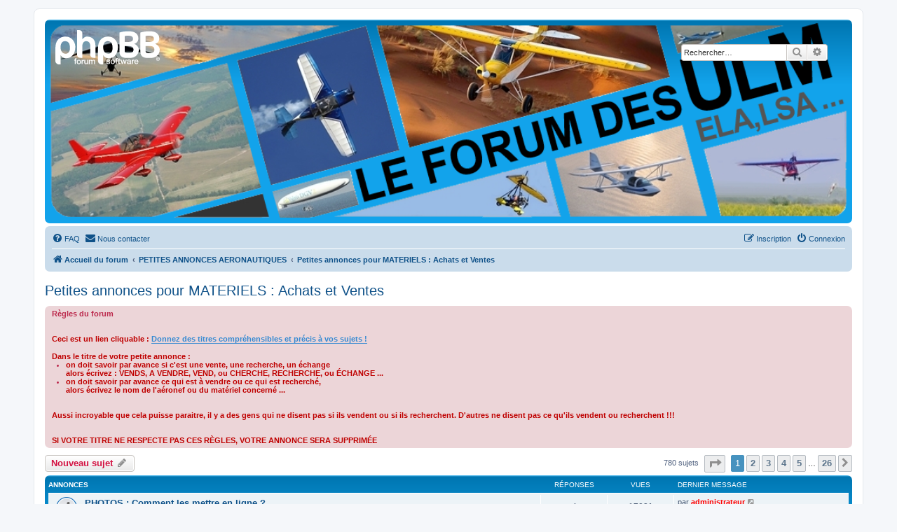

--- FILE ---
content_type: text/html; charset=UTF-8
request_url: https://forum-ulm-ela-lsa.net/viewforum.php?f=61&sid=e07d59a98ed11e2104b51b2a41dc5180
body_size: 14338
content:
<!DOCTYPE html>
<html dir="ltr" lang="fr">
<head>
<meta charset="utf-8" />
<meta http-equiv="X-UA-Compatible" content="IE=edge">
<meta name="viewport" content="width=device-width, initial-scale=1" />

<title>Petites annonces pour MATERIELS : Achats et Ventes - Le forum des ULM, et des ELA, LSA, VLA, et de tous les autres aéronefs biplaces et monoplaces légers</title>


	<link rel="canonical" href="https://forum-ulm-ela-lsa.net/viewforum.php?f=61">

<!--
	phpBB style name: prosilver
	Based on style:   prosilver (this is the default phpBB3 style)
	Original author:  Tom Beddard ( http://www.subBlue.com/ )
	Modified by:
-->

<link href="./assets/css/font-awesome.min.css?assets_version=19" rel="stylesheet">
<link href="./styles/prosilver/theme/stylesheet.css?assets_version=19" rel="stylesheet">
<link href="./styles/prosilver/theme/fr/stylesheet.css?assets_version=19" rel="stylesheet">




<!--[if lte IE 9]>
	<link href="./styles/prosilver/theme/tweaks.css?assets_version=19" rel="stylesheet">
<![endif]-->


<link href="./ext/hifikabin/headerbanner/styles/prosilver/theme/headerbanner.css?assets_version=19" rel="stylesheet" media="screen" />
<link href="./ext/rmcgirr83/contactadmin/styles/prosilver/theme/imageset.css?assets_version=19" rel="stylesheet" media="screen" />



</head>
<body id="phpbb" class="nojs notouch section-viewforum ltr ">


<div id="wrap" class="wrap">
	<a id="top" class="top-anchor" accesskey="t"></a>
	<div id="page-header">
		<div class="headerbar" role="banner">
					<div class="inner">

			<div id="site-description" class="site-description">
		<a id="logo" class="logo" href="./index.php?sid=bcb42f538c71cc016511e660a997c309" title="Accueil du forum">
					<span class="site_logo"></span>
				</a>
				<h1>Le forum des ULM, et des ELA, LSA, VLA, et de tous les autres aéronefs biplaces et monoplaces légers</h1>
				<p>Forum des ULM, ELA, LSA, VLA, et autres biplaces et monoplaces. Concerne les Pendulaires Paramoteurs Hydravions Autogires Hélicoptères 3 AXES. Aussi : Petites annonces Photos Vidéos Construction Technique Mécanique Moteurs Radios Hélices etc.</p>
				<p class="skiplink"><a href="#start_here">Accéder au contenu</a></p>
			</div>

									<div class="banner-header">
<div class="headerbanner-search-2">
	<div class="search-box rightside responsive-hide">
		<form action="./search.php?sid=bcb42f538c71cc016511e660a997c309" method="get" id="search">
	<fieldset>
		<input name="keywords" id="keyword" type="search" maxlength="128" title="Rechercher par mots-clés" class="inputbox search tiny" size="20" value="" placeholder="Rechercher…" >
		<button class="button button-search" type="submit" title="Rechercher">
		<i class="icon fa-search fa-fw" aria-hidden="true"></i><span class="sr-only">Rechercher</span>
		</button>
		<a href="./search.php?sid=bcb42f538c71cc016511e660a997c309" class="button button-search-end" title="Recherche avancée">
		<i class="icon fa-cog fa-fw" aria-hidden="true"></i><span class="sr-only">Recherche avancée</span>
		</a>
	</fieldset>
</form>


	</div>
</div>
<a id="headerbanner_logo" class="logo"; href="./index.php?sid=bcb42f538c71cc016511e660a997c309" title="Accueil du forum"><span class="site_logo"></span></a>
<div id="hidden">
	<h1>Le forum des ULM, et des ELA, LSA, VLA, et de tous les autres aéronefs biplaces et monoplaces légers</h1>
	<p>Forum des ULM, ELA, LSA, VLA, et autres biplaces et monoplaces. Concerne les Pendulaires Paramoteurs Hydravions Autogires Hélicoptères 3 AXES. Aussi : Petites annonces Photos Vidéos Construction Technique Mécanique Moteurs Radios Hélices etc.</p>
	<p class="skiplink"><a href="#start_here">Accéder au contenu</a></p>
</div>
<div class="header-banner">
	<a href="./index.php?sid=bcb42f538c71cc016511e660a997c309" title="Accueil du forum"><img class="header-banner" style="border-radius:0px; width:1500px;" src="https://forum-ulm-ela-lsa.net/images/headerforumfondtransparentnouveau.png" alt="Accueil du forum" ></a>
</div>
</div>

			</div>
					</div>
				<div class="navbar" role="navigation">
	<div class="inner">

	<ul id="nav-main" class="nav-main linklist" role="menubar">

		<li id="quick-links" class="quick-links dropdown-container responsive-menu hidden" data-skip-responsive="true">
			<a href="#" class="dropdown-trigger">
				<i class="icon fa-bars fa-fw" aria-hidden="true"></i><span>Raccourcis</span>
			</a>
			<div class="dropdown">
				<div class="pointer"><div class="pointer-inner"></div></div>
				<ul class="dropdown-contents" role="menu">
					
					
										<li class="separator"></li>

									</ul>
			</div>
		</li>

				<li data-skip-responsive="true">
			<a href="/app.php/help/faq?sid=bcb42f538c71cc016511e660a997c309" rel="help" title="Foire aux questions" role="menuitem">
				<i class="icon fa-question-circle fa-fw" aria-hidden="true"></i><span>FAQ</span>
			</a>
		</li>
			<li class="" data-last-responsive="true">
		<a href="/app.php/contactadmin?sid=bcb42f538c71cc016511e660a997c309" role="menuitem">
			<i class="icon fa-envelope fa-fw" aria-hidden="true"></i><span>Nous contacter</span>
		</a>
	</li>
				
			<li class="rightside"  data-skip-responsive="true">
			<a href="./ucp.php?mode=login&amp;redirect=viewforum.php%3Ff%3D61&amp;sid=bcb42f538c71cc016511e660a997c309" title="Connexion" accesskey="x" role="menuitem">
				<i class="icon fa-power-off fa-fw" aria-hidden="true"></i><span>Connexion</span>
			</a>
		</li>
					<li class="rightside" data-skip-responsive="true">
				<a href="./ucp.php?mode=register&amp;sid=bcb42f538c71cc016511e660a997c309" role="menuitem">
					<i class="icon fa-pencil-square-o  fa-fw" aria-hidden="true"></i><span>Inscription</span>
				</a>
			</li>
						</ul>

	<ul id="nav-breadcrumbs" class="nav-breadcrumbs linklist navlinks" role="menubar">
				
		
		<li class="breadcrumbs" itemscope itemtype="https://schema.org/BreadcrumbList">

			
							<span class="crumb" itemtype="https://schema.org/ListItem" itemprop="itemListElement" itemscope><a itemprop="item" href="./index.php?sid=bcb42f538c71cc016511e660a997c309" accesskey="h" data-navbar-reference="index"><i class="icon fa-home fa-fw"></i><span itemprop="name">Accueil du forum</span></a><meta itemprop="position" content="1" /></span>

											
								<span class="crumb" itemtype="https://schema.org/ListItem" itemprop="itemListElement" itemscope data-forum-id="56"><a itemprop="item" href="./viewforum.php?f=56&amp;sid=bcb42f538c71cc016511e660a997c309"><span itemprop="name">PETITES ANNONCES AERONAUTIQUES</span></a><meta itemprop="position" content="2" /></span>
															
								<span class="crumb" itemtype="https://schema.org/ListItem" itemprop="itemListElement" itemscope data-forum-id="61"><a itemprop="item" href="./viewforum.php?f=61&amp;sid=bcb42f538c71cc016511e660a997c309"><span itemprop="name">Petites annonces pour MATERIELS : Achats et Ventes</span></a><meta itemprop="position" content="3" /></span>
							
					</li>

		
			</ul>

	</div>
</div>
	</div>

	
	<a id="start_here" class="anchor"></a>
	<div id="page-body" class="page-body" role="main">
		
		<h2 class="forum-title"><a href="./viewforum.php?f=61&amp;sid=bcb42f538c71cc016511e660a997c309">Petites annonces pour MATERIELS : Achats et Ventes</a></h2>
<div>
	<!-- NOTE: remove the style="display: none" when you want to have the forum description on the forum body -->
	<div style="display: none !important;">Propositions d'achats et de ventes de tout ce qui n'est pas des aéronefs. <br>
Une fois la transaction faite : indiquez "VENDU" ou "TROUVE" dans un message.<br /></div>	</div>

	<div class="rules">
		<div class="inner">

					<strong>Règles du forum</strong><br />
			<strong class="text-strong"><span style="color:#BF0000"><br>
<br>
Ceci est un lien cliquable : </span></strong><a href="http://www.forum-ulm-ela-lsa.net/viewtopic.php?f=497&amp;t=1470" class="postlink"><strong class="text-strong">Donnez des titres compréhensibles et précis à vos sujets !</strong></a><br>
<strong class="text-strong"><span style="color:#BF0000"><br>
Dans le titre de votre petite annonce :</span></strong><br>

<ul><li><strong class="text-strong"><span style="color:#BF0000">on doit savoir par avance si c'est une vente, une recherche, un échange <br>
alors écrivez : VENDS, A VENDRE, VEND, ou CHERCHE, RECHERCHE, ou ÉCHANGE ...</span></strong></li>


<li><strong class="text-strong"><span style="color:#BF0000">on doit savoir par avance ce qui est à vendre ou ce qui est recherché, <br>
alors écrivez le nom de l'aéronef ou du matériel concerné ...</span></strong></li></ul><strong class="text-strong"><span style="color:#BF0000"><br>
<br>
Aussi incroyable que cela puisse paraitre, il y a des gens qui ne disent pas si ils vendent ou si ils recherchent. D'autres ne disent pas ce qu'ils vendent ou recherchent !!!<br>
<br>
<br>
SI VOTRE TITRE NE RESPECTE PAS CES RÈGLES, VOTRE ANNONCE SERA SUPPRIMÉE</span></strong>
		
		</div>
	</div>


	<div class="action-bar bar-top">

				
		<a href="./posting.php?mode=post&amp;f=61&amp;sid=bcb42f538c71cc016511e660a997c309" class="button" title="Publier un nouveau sujet">
							<span>Nouveau sujet</span> <i class="icon fa-pencil fa-fw" aria-hidden="true"></i>
					</a>
				
	
	<div class="pagination">
				780 sujets
					<ul>
	<li class="dropdown-container dropdown-button-control dropdown-page-jump page-jump">
		<a class="button button-icon-only dropdown-trigger" href="#" title="Cliquez ici afin d’atteindre une page…" role="button"><i class="icon fa-level-down fa-rotate-270" aria-hidden="true"></i><span class="sr-only">Page <strong>1</strong> sur <strong>26</strong></span></a>
		<div class="dropdown">
			<div class="pointer"><div class="pointer-inner"></div></div>
			<ul class="dropdown-contents">
				<li>Aller sur la page :</li>
				<li class="page-jump-form">
					<input type="number" name="page-number" min="1" max="999999" title="Saisissez le numéro de la page que vous souhaitez atteindre" class="inputbox tiny" data-per-page="30" data-base-url=".&#x2F;viewforum.php&#x3F;f&#x3D;61&amp;amp&#x3B;sid&#x3D;bcb42f538c71cc016511e660a997c309" data-start-name="start" />
					<input class="button2" value="Aller" type="button" />
				</li>
			</ul>
		</div>
	</li>
		<li class="active"><span>1</span></li>
				<li><a class="button" href="./viewforum.php?f=61&amp;sid=bcb42f538c71cc016511e660a997c309&amp;start=30" role="button">2</a></li>
				<li><a class="button" href="./viewforum.php?f=61&amp;sid=bcb42f538c71cc016511e660a997c309&amp;start=60" role="button">3</a></li>
				<li><a class="button" href="./viewforum.php?f=61&amp;sid=bcb42f538c71cc016511e660a997c309&amp;start=90" role="button">4</a></li>
				<li><a class="button" href="./viewforum.php?f=61&amp;sid=bcb42f538c71cc016511e660a997c309&amp;start=120" role="button">5</a></li>
			<li class="ellipsis" role="separator"><span>…</span></li>
				<li><a class="button" href="./viewforum.php?f=61&amp;sid=bcb42f538c71cc016511e660a997c309&amp;start=750" role="button">26</a></li>
				<li class="arrow next"><a class="button button-icon-only" href="./viewforum.php?f=61&amp;sid=bcb42f538c71cc016511e660a997c309&amp;start=30" rel="next" role="button"><i class="icon fa-chevron-right fa-fw" aria-hidden="true"></i><span class="sr-only">Suivant</span></a></li>
	</ul>
			</div>

	</div>




	
			<div class="forumbg announcement">
		<div class="inner">
		<ul class="topiclist">
			<li class="header">
				<dl class="row-item">
					<dt><div class="list-inner">Annonces</div></dt>
					<dd class="posts">Réponses</dd>
					<dd class="views">Vues</dd>
					<dd class="lastpost"><span>Dernier message</span></dd>
				</dl>
			</li>
		</ul>
		<ul class="topiclist topics">
	
				<li class="row bg1 announce">
						<dl class="row-item announce_read">
				<dt title="Aucun message non lu">
										<div class="list-inner">
																		<a href="./viewtopic.php?f=61&amp;t=2753&amp;sid=bcb42f538c71cc016511e660a997c309" class="topictitle">PHOTOS : Comment les mettre en ligne ?</a>																								<br />
						
												<div class="responsive-show" style="display: none;">
							Dernier message par <a href="./memberlist.php?mode=viewprofile&amp;u=2&amp;sid=bcb42f538c71cc016511e660a997c309" style="color: #FF0000;" class="username-coloured">administrateur</a> &laquo; <a href="./viewtopic.php?f=61&amp;t=2753&amp;p=20129&amp;sid=bcb42f538c71cc016511e660a997c309#p20129" title="Aller au dernier message"><time datetime="2011-12-08T18:17:52+00:00">08 déc. 2011, 19:17</time></a>
													</div>
														<span class="responsive-show left-box" style="display: none;">Réponses : <strong>4</strong></span>
													
						<div class="topic-poster responsive-hide left-box">
																												par <a href="./memberlist.php?mode=viewprofile&amp;u=2&amp;sid=bcb42f538c71cc016511e660a997c309" style="color: #FF0000;" class="username-coloured">administrateur</a> &raquo; <time datetime="2010-03-30T16:18:22+00:00">30 mars 2010, 18:18</time>
																				</div>

						
											</div>
				</dt>
				<dd class="posts">4 <dfn>Réponses</dfn></dd>
				<dd class="views">17031 <dfn>Vues</dfn></dd>
				<dd class="lastpost">
					<span><dfn>Dernier message </dfn>par <a href="./memberlist.php?mode=viewprofile&amp;u=2&amp;sid=bcb42f538c71cc016511e660a997c309" style="color: #FF0000;" class="username-coloured">administrateur</a>													<a href="./viewtopic.php?f=61&amp;t=2753&amp;p=20129&amp;sid=bcb42f538c71cc016511e660a997c309#p20129" title="Aller au dernier message">
								<i class="icon fa-external-link-square fa-fw icon-lightgray icon-md" aria-hidden="true"></i><span class="sr-only"></span>
							</a>
												<br /><time datetime="2011-12-08T18:17:52+00:00">08 déc. 2011, 19:17</time>
					</span>
				</dd>
			</dl>
					</li>
		
	

			</ul>
		</div>
	</div>
	
			<div class="forumbg">
		<div class="inner">
		<ul class="topiclist">
			<li class="header">
				<dl class="row-item">
					<dt><div class="list-inner">Sujets</div></dt>
					<dd class="posts">Réponses</dd>
					<dd class="views">Vues</dd>
					<dd class="lastpost"><span>Dernier message</span></dd>
				</dl>
			</li>
		</ul>
		<ul class="topiclist topics">
	
				<li class="row bg2 sticky">
						<dl class="row-item sticky_read">
				<dt title="Aucun message non lu">
										<div class="list-inner">
																		<a href="./viewtopic.php?f=61&amp;t=2245&amp;sid=bcb42f538c71cc016511e660a997c309" class="topictitle">A lire avant de poster une petite annonce</a>																								<br />
						
												<div class="responsive-show" style="display: none;">
							Dernier message par <span style="color: #FFBF00;" class="username-coloured">levoyan</span> &laquo; <a href="./viewtopic.php?f=61&amp;t=2245&amp;p=42292&amp;sid=bcb42f538c71cc016511e660a997c309#p42292" title="Aller au dernier message"><time datetime="2013-05-20T21:49:31+00:00">20 mai 2013, 23:49</time></a>
													</div>
														<span class="responsive-show left-box" style="display: none;">Réponses : <strong>2</strong></span>
													
						<div class="topic-poster responsive-hide left-box">
																												par <a href="./memberlist.php?mode=viewprofile&amp;u=2&amp;sid=bcb42f538c71cc016511e660a997c309" style="color: #FF0000;" class="username-coloured">administrateur</a> &raquo; <time datetime="2012-01-16T11:11:18+00:00">16 janv. 2012, 12:11</time>
																				</div>

						
											</div>
				</dt>
				<dd class="posts">2 <dfn>Réponses</dfn></dd>
				<dd class="views">15692 <dfn>Vues</dfn></dd>
				<dd class="lastpost">
					<span><dfn>Dernier message </dfn>par <span style="color: #FFBF00;" class="username-coloured">levoyan</span>													<a href="./viewtopic.php?f=61&amp;t=2245&amp;p=42292&amp;sid=bcb42f538c71cc016511e660a997c309#p42292" title="Aller au dernier message">
								<i class="icon fa-external-link-square fa-fw icon-lightgray icon-md" aria-hidden="true"></i><span class="sr-only"></span>
							</a>
												<br /><time datetime="2013-05-20T21:49:31+00:00">20 mai 2013, 23:49</time>
					</span>
				</dd>
			</dl>
					</li>
		
	

	
	
				<li class="row bg1">
						<dl class="row-item topic_read">
				<dt title="Aucun message non lu">
										<div class="list-inner">
																		<a href="./viewtopic.php?f=61&amp;t=14400&amp;sid=bcb42f538c71cc016511e660a997c309" class="topictitle">vends mon GPS/RADIO/NAV GARMIN GNS 430 version NON-WAAS</a>																								<br />
						
												<div class="responsive-show" style="display: none;">
							Dernier message par <a href="./memberlist.php?mode=viewprofile&amp;u=3464&amp;sid=bcb42f538c71cc016511e660a997c309" style="color: #FF0000;" class="username-coloured">Ramel</a> &laquo; <a href="./viewtopic.php?f=61&amp;t=14400&amp;p=164289&amp;sid=bcb42f538c71cc016511e660a997c309#p164289" title="Aller au dernier message"><time datetime="2026-01-22T09:56:36+00:00">22 janv. 2026, 10:56</time></a>
													</div>
														<span class="responsive-show left-box" style="display: none;">Réponses : <strong>4</strong></span>
													
						<div class="topic-poster responsive-hide left-box">
																												par <span class="username">josiane10</span> &raquo; <time datetime="2026-01-14T09:46:47+00:00">14 janv. 2026, 10:46</time>
																				</div>

						
											</div>
				</dt>
				<dd class="posts">4 <dfn>Réponses</dfn></dd>
				<dd class="views">512 <dfn>Vues</dfn></dd>
				<dd class="lastpost">
					<span><dfn>Dernier message </dfn>par <a href="./memberlist.php?mode=viewprofile&amp;u=3464&amp;sid=bcb42f538c71cc016511e660a997c309" style="color: #FF0000;" class="username-coloured">Ramel</a>													<a href="./viewtopic.php?f=61&amp;t=14400&amp;p=164289&amp;sid=bcb42f538c71cc016511e660a997c309#p164289" title="Aller au dernier message">
								<i class="icon fa-external-link-square fa-fw icon-lightgray icon-md" aria-hidden="true"></i><span class="sr-only"></span>
							</a>
												<br /><time datetime="2026-01-22T09:56:36+00:00">22 janv. 2026, 10:56</time>
					</span>
				</dd>
			</dl>
					</li>
		
	

	
	
				<li class="row bg2">
						<dl class="row-item topic_read">
				<dt title="Aucun message non lu">
										<div class="list-inner">
																		<a href="./viewtopic.php?f=61&amp;t=14362&amp;sid=bcb42f538c71cc016511e660a997c309" class="topictitle">Antenne transpondeur</a>																								<br />
						
												<div class="responsive-show" style="display: none;">
							Dernier message par <a href="./memberlist.php?mode=viewprofile&amp;u=18345&amp;sid=bcb42f538c71cc016511e660a997c309" style="color: #000000;" class="username-coloured">JM83</a> &laquo; <a href="./viewtopic.php?f=61&amp;t=14362&amp;p=163728&amp;sid=bcb42f538c71cc016511e660a997c309#p163728" title="Aller au dernier message"><time datetime="2025-11-23T12:38:36+00:00">23 nov. 2025, 13:38</time></a>
													</div>
														<span class="responsive-show left-box" style="display: none;">Réponses : <strong>7</strong></span>
													
						<div class="topic-poster responsive-hide left-box">
																												par <a href="./memberlist.php?mode=viewprofile&amp;u=18345&amp;sid=bcb42f538c71cc016511e660a997c309" style="color: #000000;" class="username-coloured">JM83</a> &raquo; <time datetime="2025-11-22T18:12:02+00:00">22 nov. 2025, 19:12</time>
																				</div>

						
											</div>
				</dt>
				<dd class="posts">7 <dfn>Réponses</dfn></dd>
				<dd class="views">1003 <dfn>Vues</dfn></dd>
				<dd class="lastpost">
					<span><dfn>Dernier message </dfn>par <a href="./memberlist.php?mode=viewprofile&amp;u=18345&amp;sid=bcb42f538c71cc016511e660a997c309" style="color: #000000;" class="username-coloured">JM83</a>													<a href="./viewtopic.php?f=61&amp;t=14362&amp;p=163728&amp;sid=bcb42f538c71cc016511e660a997c309#p163728" title="Aller au dernier message">
								<i class="icon fa-external-link-square fa-fw icon-lightgray icon-md" aria-hidden="true"></i><span class="sr-only"></span>
							</a>
												<br /><time datetime="2025-11-23T12:38:36+00:00">23 nov. 2025, 13:38</time>
					</span>
				</dd>
			</dl>
					</li>
		
	

	
	
				<li class="row bg1">
						<dl class="row-item topic_read">
				<dt title="Aucun message non lu">
										<div class="list-inner">
																		<a href="./viewtopic.php?f=61&amp;t=14360&amp;sid=bcb42f538c71cc016511e660a997c309" class="topictitle">Vend portatif Yaesu VXA-120 Aéronautique Pro II</a>																								<br />
						
												<div class="responsive-show" style="display: none;">
							Dernier message par <a href="./memberlist.php?mode=viewprofile&amp;u=17744&amp;sid=bcb42f538c71cc016511e660a997c309" style="color: #000000;" class="username-coloured">karl40</a> &laquo; <a href="./viewtopic.php?f=61&amp;t=14360&amp;p=163692&amp;sid=bcb42f538c71cc016511e660a997c309#p163692" title="Aller au dernier message"><time datetime="2025-11-21T10:28:50+00:00">21 nov. 2025, 11:28</time></a>
													</div>
														<span class="responsive-show left-box" style="display: none;">Réponses : <strong>2</strong></span>
													
						<div class="topic-poster responsive-hide left-box">
																												par <a href="./memberlist.php?mode=viewprofile&amp;u=17744&amp;sid=bcb42f538c71cc016511e660a997c309" style="color: #000000;" class="username-coloured">karl40</a> &raquo; <time datetime="2025-11-21T10:19:11+00:00">21 nov. 2025, 11:19</time>
																				</div>

						
											</div>
				</dt>
				<dd class="posts">2 <dfn>Réponses</dfn></dd>
				<dd class="views">308 <dfn>Vues</dfn></dd>
				<dd class="lastpost">
					<span><dfn>Dernier message </dfn>par <a href="./memberlist.php?mode=viewprofile&amp;u=17744&amp;sid=bcb42f538c71cc016511e660a997c309" style="color: #000000;" class="username-coloured">karl40</a>													<a href="./viewtopic.php?f=61&amp;t=14360&amp;p=163692&amp;sid=bcb42f538c71cc016511e660a997c309#p163692" title="Aller au dernier message">
								<i class="icon fa-external-link-square fa-fw icon-lightgray icon-md" aria-hidden="true"></i><span class="sr-only"></span>
							</a>
												<br /><time datetime="2025-11-21T10:28:50+00:00">21 nov. 2025, 11:28</time>
					</span>
				</dd>
			</dl>
					</li>
		
	

	
	
				<li class="row bg2">
						<dl class="row-item topic_read">
				<dt title="Aucun message non lu">
										<div class="list-inner">
																		<a href="./viewtopic.php?f=61&amp;t=14351&amp;sid=bcb42f538c71cc016511e660a997c309" class="topictitle">Rotax 912 UL de 2007 à vendre 3200 € - VENDU</a>																								<br />
						
												<div class="responsive-show" style="display: none;">
							Dernier message par <a href="./memberlist.php?mode=viewprofile&amp;u=5621&amp;sid=bcb42f538c71cc016511e660a997c309" style="color: #000000;" class="username-coloured">Polito</a> &laquo; <a href="./viewtopic.php?f=61&amp;t=14351&amp;p=163682&amp;sid=bcb42f538c71cc016511e660a997c309#p163682" title="Aller au dernier message"><time datetime="2025-11-20T20:58:08+00:00">20 nov. 2025, 21:58</time></a>
													</div>
														<span class="responsive-show left-box" style="display: none;">Réponses : <strong>3</strong></span>
													
						<div class="topic-poster responsive-hide left-box">
																												par <a href="./memberlist.php?mode=viewprofile&amp;u=5621&amp;sid=bcb42f538c71cc016511e660a997c309" style="color: #000000;" class="username-coloured">Polito</a> &raquo; <time datetime="2025-11-16T11:10:15+00:00">16 nov. 2025, 12:10</time>
																				</div>

						
											</div>
				</dt>
				<dd class="posts">3 <dfn>Réponses</dfn></dd>
				<dd class="views">490 <dfn>Vues</dfn></dd>
				<dd class="lastpost">
					<span><dfn>Dernier message </dfn>par <a href="./memberlist.php?mode=viewprofile&amp;u=5621&amp;sid=bcb42f538c71cc016511e660a997c309" style="color: #000000;" class="username-coloured">Polito</a>													<a href="./viewtopic.php?f=61&amp;t=14351&amp;p=163682&amp;sid=bcb42f538c71cc016511e660a997c309#p163682" title="Aller au dernier message">
								<i class="icon fa-external-link-square fa-fw icon-lightgray icon-md" aria-hidden="true"></i><span class="sr-only"></span>
							</a>
												<br /><time datetime="2025-11-20T20:58:08+00:00">20 nov. 2025, 21:58</time>
					</span>
				</dd>
			</dl>
					</li>
		
	

	
	
				<li class="row bg1">
						<dl class="row-item topic_read">
				<dt title="Aucun message non lu">
										<div class="list-inner">
																		<a href="./viewtopic.php?f=61&amp;t=14358&amp;sid=bcb42f538c71cc016511e660a997c309" class="topictitle">Vends Rosetta pilotaware détection ADSB FLARM mode C/S</a>																								<br />
						
												<div class="responsive-show" style="display: none;">
							Dernier message par <a href="./memberlist.php?mode=viewprofile&amp;u=704&amp;sid=bcb42f538c71cc016511e660a997c309" style="color: #000000;" class="username-coloured">DY351</a> &laquo; <a href="./viewtopic.php?f=61&amp;t=14358&amp;p=163675&amp;sid=bcb42f538c71cc016511e660a997c309#p163675" title="Aller au dernier message"><time datetime="2025-11-20T17:05:17+00:00">20 nov. 2025, 18:05</time></a>
													</div>
													
						<div class="topic-poster responsive-hide left-box">
																												par <a href="./memberlist.php?mode=viewprofile&amp;u=704&amp;sid=bcb42f538c71cc016511e660a997c309" style="color: #000000;" class="username-coloured">DY351</a> &raquo; <time datetime="2025-11-20T17:05:17+00:00">20 nov. 2025, 18:05</time>
																				</div>

						
											</div>
				</dt>
				<dd class="posts">0 <dfn>Réponses</dfn></dd>
				<dd class="views">239 <dfn>Vues</dfn></dd>
				<dd class="lastpost">
					<span><dfn>Dernier message </dfn>par <a href="./memberlist.php?mode=viewprofile&amp;u=704&amp;sid=bcb42f538c71cc016511e660a997c309" style="color: #000000;" class="username-coloured">DY351</a>													<a href="./viewtopic.php?f=61&amp;t=14358&amp;p=163675&amp;sid=bcb42f538c71cc016511e660a997c309#p163675" title="Aller au dernier message">
								<i class="icon fa-external-link-square fa-fw icon-lightgray icon-md" aria-hidden="true"></i><span class="sr-only"></span>
							</a>
												<br /><time datetime="2025-11-20T17:05:17+00:00">20 nov. 2025, 18:05</time>
					</span>
				</dd>
			</dl>
					</li>
		
	

	
	
				<li class="row bg2">
						<dl class="row-item topic_read">
				<dt title="Aucun message non lu">
										<div class="list-inner">
																		<a href="./viewtopic.php?f=61&amp;t=14352&amp;sid=bcb42f538c71cc016511e660a997c309" class="topictitle">Casque avion Bose A30 ANR avec Bluetooth et prise LEMO Série 2 - VENDS</a>																								<br />
						
												<div class="responsive-show" style="display: none;">
							Dernier message par <a href="./memberlist.php?mode=viewprofile&amp;u=11794&amp;sid=bcb42f538c71cc016511e660a997c309" style="color: #000000;" class="username-coloured">airzab</a> &laquo; <a href="./viewtopic.php?f=61&amp;t=14352&amp;p=163592&amp;sid=bcb42f538c71cc016511e660a997c309#p163592" title="Aller au dernier message"><time datetime="2025-11-17T08:47:30+00:00">17 nov. 2025, 09:47</time></a>
													</div>
														<span class="responsive-show left-box" style="display: none;">Réponses : <strong>1</strong></span>
													
						<div class="topic-poster responsive-hide left-box">
																												par <a href="./memberlist.php?mode=viewprofile&amp;u=18807&amp;sid=bcb42f538c71cc016511e660a997c309" style="color: #000000;" class="username-coloured">NICO64</a> &raquo; <time datetime="2025-11-16T14:39:23+00:00">16 nov. 2025, 15:39</time>
																				</div>

						
											</div>
				</dt>
				<dd class="posts">1 <dfn>Réponses</dfn></dd>
				<dd class="views">370 <dfn>Vues</dfn></dd>
				<dd class="lastpost">
					<span><dfn>Dernier message </dfn>par <a href="./memberlist.php?mode=viewprofile&amp;u=11794&amp;sid=bcb42f538c71cc016511e660a997c309" style="color: #000000;" class="username-coloured">airzab</a>													<a href="./viewtopic.php?f=61&amp;t=14352&amp;p=163592&amp;sid=bcb42f538c71cc016511e660a997c309#p163592" title="Aller au dernier message">
								<i class="icon fa-external-link-square fa-fw icon-lightgray icon-md" aria-hidden="true"></i><span class="sr-only"></span>
							</a>
												<br /><time datetime="2025-11-17T08:47:30+00:00">17 nov. 2025, 09:47</time>
					</span>
				</dd>
			</dl>
					</li>
		
	

	
	
				<li class="row bg1">
						<dl class="row-item topic_read">
				<dt title="Aucun message non lu">
										<div class="list-inner">
																		<a href="./viewtopic.php?f=61&amp;t=14308&amp;sid=bcb42f538c71cc016511e660a997c309" class="topictitle">recherche helice pas variable - trouvée</a>																								<br />
						
												<div class="responsive-show" style="display: none;">
							Dernier message par <a href="./memberlist.php?mode=viewprofile&amp;u=15574&amp;sid=bcb42f538c71cc016511e660a997c309" style="color: #000000;" class="username-coloured">first to fly</a> &laquo; <a href="./viewtopic.php?f=61&amp;t=14308&amp;p=163557&amp;sid=bcb42f538c71cc016511e660a997c309#p163557" title="Aller au dernier message"><time datetime="2025-11-14T21:27:27+00:00">14 nov. 2025, 22:27</time></a>
													</div>
														<span class="responsive-show left-box" style="display: none;">Réponses : <strong>1</strong></span>
													
						<div class="topic-poster responsive-hide left-box">
																												par <a href="./memberlist.php?mode=viewprofile&amp;u=15574&amp;sid=bcb42f538c71cc016511e660a997c309" style="color: #000000;" class="username-coloured">first to fly</a> &raquo; <time datetime="2025-10-19T20:54:59+00:00">19 oct. 2025, 22:54</time>
																				</div>

						
											</div>
				</dt>
				<dd class="posts">1 <dfn>Réponses</dfn></dd>
				<dd class="views">493 <dfn>Vues</dfn></dd>
				<dd class="lastpost">
					<span><dfn>Dernier message </dfn>par <a href="./memberlist.php?mode=viewprofile&amp;u=15574&amp;sid=bcb42f538c71cc016511e660a997c309" style="color: #000000;" class="username-coloured">first to fly</a>													<a href="./viewtopic.php?f=61&amp;t=14308&amp;p=163557&amp;sid=bcb42f538c71cc016511e660a997c309#p163557" title="Aller au dernier message">
								<i class="icon fa-external-link-square fa-fw icon-lightgray icon-md" aria-hidden="true"></i><span class="sr-only"></span>
							</a>
												<br /><time datetime="2025-11-14T21:27:27+00:00">14 nov. 2025, 22:27</time>
					</span>
				</dd>
			</dl>
					</li>
		
	

	
	
				<li class="row bg2">
						<dl class="row-item topic_read">
				<dt title="Aucun message non lu">
										<div class="list-inner">
																		<a href="./viewtopic.php?f=61&amp;t=14340&amp;sid=bcb42f538c71cc016511e660a997c309" class="topictitle">Vends moteur Rotax 912 UL 80 cv</a>																								<br />
						
												<div class="responsive-show" style="display: none;">
							Dernier message par <a href="./memberlist.php?mode=viewprofile&amp;u=18799&amp;sid=bcb42f538c71cc016511e660a997c309" style="color: #000000;" class="username-coloured">KIEFFER</a> &laquo; <a href="./viewtopic.php?f=61&amp;t=14340&amp;p=163447&amp;sid=bcb42f538c71cc016511e660a997c309#p163447" title="Aller au dernier message"><time datetime="2025-11-10T16:34:20+00:00">10 nov. 2025, 17:34</time></a>
													</div>
													
						<div class="topic-poster responsive-hide left-box">
																												par <a href="./memberlist.php?mode=viewprofile&amp;u=18799&amp;sid=bcb42f538c71cc016511e660a997c309" style="color: #000000;" class="username-coloured">KIEFFER</a> &raquo; <time datetime="2025-11-10T16:34:20+00:00">10 nov. 2025, 17:34</time>
																				</div>

						
											</div>
				</dt>
				<dd class="posts">0 <dfn>Réponses</dfn></dd>
				<dd class="views">341 <dfn>Vues</dfn></dd>
				<dd class="lastpost">
					<span><dfn>Dernier message </dfn>par <a href="./memberlist.php?mode=viewprofile&amp;u=18799&amp;sid=bcb42f538c71cc016511e660a997c309" style="color: #000000;" class="username-coloured">KIEFFER</a>													<a href="./viewtopic.php?f=61&amp;t=14340&amp;p=163447&amp;sid=bcb42f538c71cc016511e660a997c309#p163447" title="Aller au dernier message">
								<i class="icon fa-external-link-square fa-fw icon-lightgray icon-md" aria-hidden="true"></i><span class="sr-only"></span>
							</a>
												<br /><time datetime="2025-11-10T16:34:20+00:00">10 nov. 2025, 17:34</time>
					</span>
				</dd>
			</dl>
					</li>
		
	

	
	
				<li class="row bg1">
						<dl class="row-item topic_read">
				<dt title="Aucun message non lu">
										<div class="list-inner">
																		<a href="./viewtopic.php?f=61&amp;t=14339&amp;sid=bcb42f538c71cc016511e660a997c309" class="topictitle">Vends Hélice MT Propeller constant spedd</a>																								<br />
						
												<div class="responsive-show" style="display: none;">
							Dernier message par <a href="./memberlist.php?mode=viewprofile&amp;u=18799&amp;sid=bcb42f538c71cc016511e660a997c309" style="color: #000000;" class="username-coloured">KIEFFER</a> &laquo; <a href="./viewtopic.php?f=61&amp;t=14339&amp;p=163446&amp;sid=bcb42f538c71cc016511e660a997c309#p163446" title="Aller au dernier message"><time datetime="2025-11-10T16:30:48+00:00">10 nov. 2025, 17:30</time></a>
													</div>
													
						<div class="topic-poster responsive-hide left-box">
																												par <a href="./memberlist.php?mode=viewprofile&amp;u=18799&amp;sid=bcb42f538c71cc016511e660a997c309" style="color: #000000;" class="username-coloured">KIEFFER</a> &raquo; <time datetime="2025-11-10T16:30:48+00:00">10 nov. 2025, 17:30</time>
																				</div>

						
											</div>
				</dt>
				<dd class="posts">0 <dfn>Réponses</dfn></dd>
				<dd class="views">227 <dfn>Vues</dfn></dd>
				<dd class="lastpost">
					<span><dfn>Dernier message </dfn>par <a href="./memberlist.php?mode=viewprofile&amp;u=18799&amp;sid=bcb42f538c71cc016511e660a997c309" style="color: #000000;" class="username-coloured">KIEFFER</a>													<a href="./viewtopic.php?f=61&amp;t=14339&amp;p=163446&amp;sid=bcb42f538c71cc016511e660a997c309#p163446" title="Aller au dernier message">
								<i class="icon fa-external-link-square fa-fw icon-lightgray icon-md" aria-hidden="true"></i><span class="sr-only"></span>
							</a>
												<br /><time datetime="2025-11-10T16:30:48+00:00">10 nov. 2025, 17:30</time>
					</span>
				</dd>
			</dl>
					</li>
		
	

	
	
				<li class="row bg2">
						<dl class="row-item topic_read">
				<dt title="Aucun message non lu">
										<div class="list-inner">
																		<a href="./viewtopic.php?f=61&amp;t=10887&amp;sid=bcb42f538c71cc016511e660a997c309" class="topictitle">Vends CASQUE ANR FULL SPECTRUM III</a>																								<br />
						
												<div class="responsive-show" style="display: none;">
							Dernier message par <a href="./memberlist.php?mode=viewprofile&amp;u=14442&amp;sid=bcb42f538c71cc016511e660a997c309" style="color: #000000;" class="username-coloured">Patton51</a> &laquo; <a href="./viewtopic.php?f=61&amp;t=10887&amp;p=162905&amp;sid=bcb42f538c71cc016511e660a997c309#p162905" title="Aller au dernier message"><time datetime="2025-10-15T16:06:56+00:00">15 oct. 2025, 18:06</time></a>
													</div>
														<span class="responsive-show left-box" style="display: none;">Réponses : <strong>1</strong></span>
													
						<div class="topic-poster responsive-hide left-box">
																												par <a href="./memberlist.php?mode=viewprofile&amp;u=670&amp;sid=bcb42f538c71cc016511e660a997c309" style="color: #000000;" class="username-coloured">gipel</a> &raquo; <time datetime="2018-12-12T08:23:37+00:00">12 déc. 2018, 09:23</time>
																				</div>

						
											</div>
				</dt>
				<dd class="posts">1 <dfn>Réponses</dfn></dd>
				<dd class="views">2009 <dfn>Vues</dfn></dd>
				<dd class="lastpost">
					<span><dfn>Dernier message </dfn>par <a href="./memberlist.php?mode=viewprofile&amp;u=14442&amp;sid=bcb42f538c71cc016511e660a997c309" style="color: #000000;" class="username-coloured">Patton51</a>													<a href="./viewtopic.php?f=61&amp;t=10887&amp;p=162905&amp;sid=bcb42f538c71cc016511e660a997c309#p162905" title="Aller au dernier message">
								<i class="icon fa-external-link-square fa-fw icon-lightgray icon-md" aria-hidden="true"></i><span class="sr-only"></span>
							</a>
												<br /><time datetime="2025-10-15T16:06:56+00:00">15 oct. 2025, 18:06</time>
					</span>
				</dd>
			</dl>
					</li>
		
	

	
	
				<li class="row bg1">
						<dl class="row-item topic_read">
				<dt title="Aucun message non lu">
										<div class="list-inner">
																		<a href="./viewtopic.php?f=61&amp;t=14257&amp;sid=bcb42f538c71cc016511e660a997c309" class="topictitle">Recherche poignée de manche</a>																								<br />
						
												<div class="responsive-show" style="display: none;">
							Dernier message par <a href="./memberlist.php?mode=viewprofile&amp;u=18292&amp;sid=bcb42f538c71cc016511e660a997c309" style="color: #000000;" class="username-coloured">Ulmo133</a> &laquo; <a href="./viewtopic.php?f=61&amp;t=14257&amp;p=162382&amp;sid=bcb42f538c71cc016511e660a997c309#p162382" title="Aller au dernier message"><time datetime="2025-09-13T19:26:53+00:00">13 sept. 2025, 21:26</time></a>
													</div>
														<span class="responsive-show left-box" style="display: none;">Réponses : <strong>4</strong></span>
													
						<div class="topic-poster responsive-hide left-box">
																												par <a href="./memberlist.php?mode=viewprofile&amp;u=18292&amp;sid=bcb42f538c71cc016511e660a997c309" style="color: #000000;" class="username-coloured">Ulmo133</a> &raquo; <time datetime="2025-09-12T15:08:57+00:00">12 sept. 2025, 17:08</time>
																				</div>

						
											</div>
				</dt>
				<dd class="posts">4 <dfn>Réponses</dfn></dd>
				<dd class="views">728 <dfn>Vues</dfn></dd>
				<dd class="lastpost">
					<span><dfn>Dernier message </dfn>par <a href="./memberlist.php?mode=viewprofile&amp;u=18292&amp;sid=bcb42f538c71cc016511e660a997c309" style="color: #000000;" class="username-coloured">Ulmo133</a>													<a href="./viewtopic.php?f=61&amp;t=14257&amp;p=162382&amp;sid=bcb42f538c71cc016511e660a997c309#p162382" title="Aller au dernier message">
								<i class="icon fa-external-link-square fa-fw icon-lightgray icon-md" aria-hidden="true"></i><span class="sr-only"></span>
							</a>
												<br /><time datetime="2025-09-13T19:26:53+00:00">13 sept. 2025, 21:26</time>
					</span>
				</dd>
			</dl>
					</li>
		
	

	
	
				<li class="row bg2">
						<dl class="row-item topic_read">
				<dt title="Aucun message non lu">
										<div class="list-inner">
																		<a href="./viewtopic.php?f=61&amp;t=14212&amp;sid=bcb42f538c71cc016511e660a997c309" class="topictitle">VENDS Robinet selection réservoir andair</a>																								<br />
						
												<div class="responsive-show" style="display: none;">
							Dernier message par <a href="./memberlist.php?mode=viewprofile&amp;u=3464&amp;sid=bcb42f538c71cc016511e660a997c309" style="color: #FF0000;" class="username-coloured">Ramel</a> &laquo; <a href="./viewtopic.php?f=61&amp;t=14212&amp;p=161679&amp;sid=bcb42f538c71cc016511e660a997c309#p161679" title="Aller au dernier message"><time datetime="2025-07-31T15:47:14+00:00">31 juil. 2025, 17:47</time></a>
													</div>
													
						<div class="topic-poster responsive-hide left-box">
																												par <a href="./memberlist.php?mode=viewprofile&amp;u=3464&amp;sid=bcb42f538c71cc016511e660a997c309" style="color: #FF0000;" class="username-coloured">Ramel</a> &raquo; <time datetime="2025-07-31T15:47:14+00:00">31 juil. 2025, 17:47</time>
																				</div>

						
											</div>
				</dt>
				<dd class="posts">0 <dfn>Réponses</dfn></dd>
				<dd class="views">535 <dfn>Vues</dfn></dd>
				<dd class="lastpost">
					<span><dfn>Dernier message </dfn>par <a href="./memberlist.php?mode=viewprofile&amp;u=3464&amp;sid=bcb42f538c71cc016511e660a997c309" style="color: #FF0000;" class="username-coloured">Ramel</a>													<a href="./viewtopic.php?f=61&amp;t=14212&amp;p=161679&amp;sid=bcb42f538c71cc016511e660a997c309#p161679" title="Aller au dernier message">
								<i class="icon fa-external-link-square fa-fw icon-lightgray icon-md" aria-hidden="true"></i><span class="sr-only"></span>
							</a>
												<br /><time datetime="2025-07-31T15:47:14+00:00">31 juil. 2025, 17:47</time>
					</span>
				</dd>
			</dl>
					</li>
		
	

	
	
				<li class="row bg1">
						<dl class="row-item topic_read">
				<dt title="Aucun message non lu">
										<div class="list-inner">
																		<a href="./viewtopic.php?f=61&amp;t=13915&amp;sid=bcb42f538c71cc016511e660a997c309" class="topictitle">VENDS TRANSPONDEUR GARMIN GTX 330ES MODE S ADS-B AVEC EASA FORM 1</a>																								<br />
						
												<div class="responsive-show" style="display: none;">
							Dernier message par <a href="./memberlist.php?mode=viewprofile&amp;u=12633&amp;sid=bcb42f538c71cc016511e660a997c309" style="color: #000000;" class="username-coloured">allowin 45-85</a> &laquo; <a href="./viewtopic.php?f=61&amp;t=13915&amp;p=161589&amp;sid=bcb42f538c71cc016511e660a997c309#p161589" title="Aller au dernier message"><time datetime="2025-07-21T07:05:08+00:00">21 juil. 2025, 09:05</time></a>
													</div>
														<span class="responsive-show left-box" style="display: none;">Réponses : <strong>2</strong></span>
													
						<div class="topic-poster responsive-hide left-box">
																												par <a href="./memberlist.php?mode=viewprofile&amp;u=18369&amp;sid=bcb42f538c71cc016511e660a997c309" style="color: #000000;" class="username-coloured">varestar</a> &raquo; <time datetime="2024-09-16T12:38:26+00:00">16 sept. 2024, 14:38</time>
																				</div>

						
											</div>
				</dt>
				<dd class="posts">2 <dfn>Réponses</dfn></dd>
				<dd class="views">1783 <dfn>Vues</dfn></dd>
				<dd class="lastpost">
					<span><dfn>Dernier message </dfn>par <a href="./memberlist.php?mode=viewprofile&amp;u=12633&amp;sid=bcb42f538c71cc016511e660a997c309" style="color: #000000;" class="username-coloured">allowin 45-85</a>													<a href="./viewtopic.php?f=61&amp;t=13915&amp;p=161589&amp;sid=bcb42f538c71cc016511e660a997c309#p161589" title="Aller au dernier message">
								<i class="icon fa-external-link-square fa-fw icon-lightgray icon-md" aria-hidden="true"></i><span class="sr-only"></span>
							</a>
												<br /><time datetime="2025-07-21T07:05:08+00:00">21 juil. 2025, 09:05</time>
					</span>
				</dd>
			</dl>
					</li>
		
	

	
	
				<li class="row bg2">
						<dl class="row-item topic_read">
				<dt title="Aucun message non lu">
										<div class="list-inner">
																		<a href="./viewtopic.php?f=61&amp;t=14189&amp;sid=bcb42f538c71cc016511e660a997c309" class="topictitle">a Vendre AVMAP EKP V +9 support cockpit</a>																								<br />
						
												<div class="responsive-show" style="display: none;">
							Dernier message par <a href="./memberlist.php?mode=viewprofile&amp;u=18023&amp;sid=bcb42f538c71cc016511e660a997c309" style="color: #000000;" class="username-coloured">cordouan14</a> &laquo; <a href="./viewtopic.php?f=61&amp;t=14189&amp;p=161561&amp;sid=bcb42f538c71cc016511e660a997c309#p161561" title="Aller au dernier message"><time datetime="2025-07-19T05:52:05+00:00">19 juil. 2025, 07:52</time></a>
													</div>
														<span class="responsive-show left-box" style="display: none;">Réponses : <strong>1</strong></span>
													
						<div class="topic-poster responsive-hide left-box">
																												par <a href="./memberlist.php?mode=viewprofile&amp;u=7933&amp;sid=bcb42f538c71cc016511e660a997c309" style="color: #000000;" class="username-coloured">Lguillou</a> &raquo; <time datetime="2025-07-12T10:00:52+00:00">12 juil. 2025, 12:00</time>
																				</div>

						
											</div>
				</dt>
				<dd class="posts">1 <dfn>Réponses</dfn></dd>
				<dd class="views">437 <dfn>Vues</dfn></dd>
				<dd class="lastpost">
					<span><dfn>Dernier message </dfn>par <a href="./memberlist.php?mode=viewprofile&amp;u=18023&amp;sid=bcb42f538c71cc016511e660a997c309" style="color: #000000;" class="username-coloured">cordouan14</a>													<a href="./viewtopic.php?f=61&amp;t=14189&amp;p=161561&amp;sid=bcb42f538c71cc016511e660a997c309#p161561" title="Aller au dernier message">
								<i class="icon fa-external-link-square fa-fw icon-lightgray icon-md" aria-hidden="true"></i><span class="sr-only"></span>
							</a>
												<br /><time datetime="2025-07-19T05:52:05+00:00">19 juil. 2025, 07:52</time>
					</span>
				</dd>
			</dl>
					</li>
		
	

	
	
				<li class="row bg1">
						<dl class="row-item topic_read">
				<dt title="Aucun message non lu">
										<div class="list-inner">
																		<a href="./viewtopic.php?f=61&amp;t=14195&amp;sid=bcb42f538c71cc016511e660a997c309" class="topictitle">Cherche 582 en bon état de fonctionnement</a>																								<br />
						
												<div class="responsive-show" style="display: none;">
							Dernier message par <a href="./memberlist.php?mode=viewprofile&amp;u=18345&amp;sid=bcb42f538c71cc016511e660a997c309" style="color: #000000;" class="username-coloured">JM83</a> &laquo; <a href="./viewtopic.php?f=61&amp;t=14195&amp;p=161556&amp;sid=bcb42f538c71cc016511e660a997c309#p161556" title="Aller au dernier message"><time datetime="2025-07-18T17:08:29+00:00">18 juil. 2025, 19:08</time></a>
													</div>
													
						<div class="topic-poster responsive-hide left-box">
																												par <a href="./memberlist.php?mode=viewprofile&amp;u=18345&amp;sid=bcb42f538c71cc016511e660a997c309" style="color: #000000;" class="username-coloured">JM83</a> &raquo; <time datetime="2025-07-18T17:08:29+00:00">18 juil. 2025, 19:08</time>
																				</div>

						
											</div>
				</dt>
				<dd class="posts">0 <dfn>Réponses</dfn></dd>
				<dd class="views">313 <dfn>Vues</dfn></dd>
				<dd class="lastpost">
					<span><dfn>Dernier message </dfn>par <a href="./memberlist.php?mode=viewprofile&amp;u=18345&amp;sid=bcb42f538c71cc016511e660a997c309" style="color: #000000;" class="username-coloured">JM83</a>													<a href="./viewtopic.php?f=61&amp;t=14195&amp;p=161556&amp;sid=bcb42f538c71cc016511e660a997c309#p161556" title="Aller au dernier message">
								<i class="icon fa-external-link-square fa-fw icon-lightgray icon-md" aria-hidden="true"></i><span class="sr-only"></span>
							</a>
												<br /><time datetime="2025-07-18T17:08:29+00:00">18 juil. 2025, 19:08</time>
					</span>
				</dd>
			</dl>
					</li>
		
	

	
	
				<li class="row bg2">
						<dl class="row-item topic_read">
				<dt title="Aucun message non lu">
										<div class="list-inner">
																		<a href="./viewtopic.php?f=61&amp;t=14191&amp;sid=bcb42f538c71cc016511e660a997c309" class="topictitle">A vendre: Accessoires qui convient en premier lieu au Phoenix ULM 52 :</a>																								<br />
						
												<div class="responsive-show" style="display: none;">
							Dernier message par <a href="./memberlist.php?mode=viewprofile&amp;u=18522&amp;sid=bcb42f538c71cc016511e660a997c309" style="color: #000000;" class="username-coloured">StolLover</a> &laquo; <a href="./viewtopic.php?f=61&amp;t=14191&amp;p=161505&amp;sid=bcb42f538c71cc016511e660a997c309#p161505" title="Aller au dernier message"><time datetime="2025-07-13T20:13:29+00:00">13 juil. 2025, 22:13</time></a>
													</div>
														<span class="responsive-show left-box" style="display: none;">Réponses : <strong>1</strong></span>
													
						<div class="topic-poster responsive-hide left-box">
																												par <a href="./memberlist.php?mode=viewprofile&amp;u=18655&amp;sid=bcb42f538c71cc016511e660a997c309" style="color: #000000;" class="username-coloured">stofdani</a> &raquo; <time datetime="2025-07-13T09:07:06+00:00">13 juil. 2025, 11:07</time>
																				</div>

						
											</div>
				</dt>
				<dd class="posts">1 <dfn>Réponses</dfn></dd>
				<dd class="views">469 <dfn>Vues</dfn></dd>
				<dd class="lastpost">
					<span><dfn>Dernier message </dfn>par <a href="./memberlist.php?mode=viewprofile&amp;u=18522&amp;sid=bcb42f538c71cc016511e660a997c309" style="color: #000000;" class="username-coloured">StolLover</a>													<a href="./viewtopic.php?f=61&amp;t=14191&amp;p=161505&amp;sid=bcb42f538c71cc016511e660a997c309#p161505" title="Aller au dernier message">
								<i class="icon fa-external-link-square fa-fw icon-lightgray icon-md" aria-hidden="true"></i><span class="sr-only"></span>
							</a>
												<br /><time datetime="2025-07-13T20:13:29+00:00">13 juil. 2025, 22:13</time>
					</span>
				</dd>
			</dl>
					</li>
		
	

	
	
				<li class="row bg1">
						<dl class="row-item topic_read">
				<dt title="Aucun message non lu">
										<div class="list-inner">
																		<a href="./viewtopic.php?f=61&amp;t=12180&amp;sid=bcb42f538c71cc016511e660a997c309" class="topictitle">A VENDRE AILE EKOLOT TOPAZ 30</a>																								<br />
						
												<div class="responsive-show" style="display: none;">
							Dernier message par <a href="./memberlist.php?mode=viewprofile&amp;u=1657&amp;sid=bcb42f538c71cc016511e660a997c309" style="color: #000000;" class="username-coloured">bigeasy</a> &laquo; <a href="./viewtopic.php?f=61&amp;t=12180&amp;p=161368&amp;sid=bcb42f538c71cc016511e660a997c309#p161368" title="Aller au dernier message"><time datetime="2025-06-30T13:12:29+00:00">30 juin 2025, 15:12</time></a>
													</div>
														<span class="responsive-show left-box" style="display: none;">Réponses : <strong>1</strong></span>
													
						<div class="topic-poster responsive-hide left-box">
																												par <a href="./memberlist.php?mode=viewprofile&amp;u=1657&amp;sid=bcb42f538c71cc016511e660a997c309" style="color: #000000;" class="username-coloured">bigeasy</a> &raquo; <time datetime="2020-11-02T09:19:52+00:00">02 nov. 2020, 10:19</time>
																				</div>

						
											</div>
				</dt>
				<dd class="posts">1 <dfn>Réponses</dfn></dd>
				<dd class="views">1995 <dfn>Vues</dfn></dd>
				<dd class="lastpost">
					<span><dfn>Dernier message </dfn>par <a href="./memberlist.php?mode=viewprofile&amp;u=1657&amp;sid=bcb42f538c71cc016511e660a997c309" style="color: #000000;" class="username-coloured">bigeasy</a>													<a href="./viewtopic.php?f=61&amp;t=12180&amp;p=161368&amp;sid=bcb42f538c71cc016511e660a997c309#p161368" title="Aller au dernier message">
								<i class="icon fa-external-link-square fa-fw icon-lightgray icon-md" aria-hidden="true"></i><span class="sr-only"></span>
							</a>
												<br /><time datetime="2025-06-30T13:12:29+00:00">30 juin 2025, 15:12</time>
					</span>
				</dd>
			</dl>
					</li>
		
	

	
	
				<li class="row bg2">
						<dl class="row-item topic_read">
				<dt title="Aucun message non lu">
										<div class="list-inner">
																		<a href="./viewtopic.php?f=61&amp;t=14161&amp;sid=bcb42f538c71cc016511e660a997c309" class="topictitle">Recherche Ailes ALBATROS d'Aviasud</a>																								<br />
						
												<div class="responsive-show" style="display: none;">
							Dernier message par <a href="./memberlist.php?mode=viewprofile&amp;u=18630&amp;sid=bcb42f538c71cc016511e660a997c309" style="color: #000000;" class="username-coloured">VEDAS</a> &laquo; <a href="./viewtopic.php?f=61&amp;t=14161&amp;p=161287&amp;sid=bcb42f538c71cc016511e660a997c309#p161287" title="Aller au dernier message"><time datetime="2025-06-16T13:19:34+00:00">16 juin 2025, 15:19</time></a>
													</div>
													
						<div class="topic-poster responsive-hide left-box">
																												par <a href="./memberlist.php?mode=viewprofile&amp;u=18630&amp;sid=bcb42f538c71cc016511e660a997c309" style="color: #000000;" class="username-coloured">VEDAS</a> &raquo; <time datetime="2025-06-16T13:19:34+00:00">16 juin 2025, 15:19</time>
																				</div>

						
											</div>
				</dt>
				<dd class="posts">0 <dfn>Réponses</dfn></dd>
				<dd class="views">1541 <dfn>Vues</dfn></dd>
				<dd class="lastpost">
					<span><dfn>Dernier message </dfn>par <a href="./memberlist.php?mode=viewprofile&amp;u=18630&amp;sid=bcb42f538c71cc016511e660a997c309" style="color: #000000;" class="username-coloured">VEDAS</a>													<a href="./viewtopic.php?f=61&amp;t=14161&amp;p=161287&amp;sid=bcb42f538c71cc016511e660a997c309#p161287" title="Aller au dernier message">
								<i class="icon fa-external-link-square fa-fw icon-lightgray icon-md" aria-hidden="true"></i><span class="sr-only"></span>
							</a>
												<br /><time datetime="2025-06-16T13:19:34+00:00">16 juin 2025, 15:19</time>
					</span>
				</dd>
			</dl>
					</li>
		
	

	
	
				<li class="row bg1">
						<dl class="row-item topic_read">
				<dt title="Aucun message non lu">
										<div class="list-inner">
																		<a href="./viewtopic.php?f=61&amp;t=14159&amp;sid=bcb42f538c71cc016511e660a997c309" class="topictitle">Sorties échappement neuves pour moteur Rotax 912</a>																								<br />
						
												<div class="responsive-show" style="display: none;">
							Dernier message par <a href="./memberlist.php?mode=viewprofile&amp;u=6018&amp;sid=bcb42f538c71cc016511e660a997c309" style="color: #000000;" class="username-coloured">TAFKOS</a> &laquo; <a href="./viewtopic.php?f=61&amp;t=14159&amp;p=161279&amp;sid=bcb42f538c71cc016511e660a997c309#p161279" title="Aller au dernier message"><time datetime="2025-06-16T04:02:51+00:00">16 juin 2025, 06:02</time></a>
													</div>
													
						<div class="topic-poster responsive-hide left-box">
																												par <a href="./memberlist.php?mode=viewprofile&amp;u=6018&amp;sid=bcb42f538c71cc016511e660a997c309" style="color: #000000;" class="username-coloured">TAFKOS</a> &raquo; <time datetime="2025-06-16T04:02:51+00:00">16 juin 2025, 06:02</time>
																				</div>

						
											</div>
				</dt>
				<dd class="posts">0 <dfn>Réponses</dfn></dd>
				<dd class="views">401 <dfn>Vues</dfn></dd>
				<dd class="lastpost">
					<span><dfn>Dernier message </dfn>par <a href="./memberlist.php?mode=viewprofile&amp;u=6018&amp;sid=bcb42f538c71cc016511e660a997c309" style="color: #000000;" class="username-coloured">TAFKOS</a>													<a href="./viewtopic.php?f=61&amp;t=14159&amp;p=161279&amp;sid=bcb42f538c71cc016511e660a997c309#p161279" title="Aller au dernier message">
								<i class="icon fa-external-link-square fa-fw icon-lightgray icon-md" aria-hidden="true"></i><span class="sr-only"></span>
							</a>
												<br /><time datetime="2025-06-16T04:02:51+00:00">16 juin 2025, 06:02</time>
					</span>
				</dd>
			</dl>
					</li>
		
	

	
	
				<li class="row bg2">
						<dl class="row-item topic_read">
				<dt title="Aucun message non lu">
										<div class="list-inner">
																		<a href="./viewtopic.php?f=61&amp;t=13588&amp;sid=bcb42f538c71cc016511e660a997c309" class="topictitle">Vend piste ULM</a>																								<br />
						
												<div class="responsive-show" style="display: none;">
							Dernier message par <a href="./memberlist.php?mode=viewprofile&amp;u=18108&amp;sid=bcb42f538c71cc016511e660a997c309" style="color: #000000;" class="username-coloured">JacquesDejeux</a> &laquo; <a href="./viewtopic.php?f=61&amp;t=13588&amp;p=160786&amp;sid=bcb42f538c71cc016511e660a997c309#p160786" title="Aller au dernier message"><time datetime="2025-04-28T07:49:36+00:00">28 avr. 2025, 09:49</time></a>
													</div>
														<span class="responsive-show left-box" style="display: none;">Réponses : <strong>10</strong></span>
													
						<div class="topic-poster responsive-hide left-box">
																												par <a href="./memberlist.php?mode=viewprofile&amp;u=18108&amp;sid=bcb42f538c71cc016511e660a997c309" style="color: #000000;" class="username-coloured">JacquesDejeux</a> &raquo; <time datetime="2023-12-23T11:31:48+00:00">23 déc. 2023, 12:31</time>
																				</div>

						
											</div>
				</dt>
				<dd class="posts">10 <dfn>Réponses</dfn></dd>
				<dd class="views">8231 <dfn>Vues</dfn></dd>
				<dd class="lastpost">
					<span><dfn>Dernier message </dfn>par <a href="./memberlist.php?mode=viewprofile&amp;u=18108&amp;sid=bcb42f538c71cc016511e660a997c309" style="color: #000000;" class="username-coloured">JacquesDejeux</a>													<a href="./viewtopic.php?f=61&amp;t=13588&amp;p=160786&amp;sid=bcb42f538c71cc016511e660a997c309#p160786" title="Aller au dernier message">
								<i class="icon fa-external-link-square fa-fw icon-lightgray icon-md" aria-hidden="true"></i><span class="sr-only"></span>
							</a>
												<br /><time datetime="2025-04-28T07:49:36+00:00">28 avr. 2025, 09:49</time>
					</span>
				</dd>
			</dl>
					</li>
		
	

	
	
				<li class="row bg1">
						<dl class="row-item topic_read">
				<dt title="Aucun message non lu">
										<div class="list-inner">
																		<a href="./viewtopic.php?f=61&amp;t=13177&amp;sid=bcb42f538c71cc016511e660a997c309" class="topictitle">VENDU - bride + sortie échappement moteur Rotax 912</a>																								<br />
						
												<div class="responsive-show" style="display: none;">
							Dernier message par <a href="./memberlist.php?mode=viewprofile&amp;u=6018&amp;sid=bcb42f538c71cc016511e660a997c309" style="color: #000000;" class="username-coloured">TAFKOS</a> &laquo; <a href="./viewtopic.php?f=61&amp;t=13177&amp;p=160763&amp;sid=bcb42f538c71cc016511e660a997c309#p160763" title="Aller au dernier message"><time datetime="2025-04-24T05:04:41+00:00">24 avr. 2025, 07:04</time></a>
													</div>
														<span class="responsive-show left-box" style="display: none;">Réponses : <strong>4</strong></span>
													
						<div class="topic-poster responsive-hide left-box">
																												par <a href="./memberlist.php?mode=viewprofile&amp;u=6018&amp;sid=bcb42f538c71cc016511e660a997c309" style="color: #000000;" class="username-coloured">TAFKOS</a> &raquo; <time datetime="2022-12-29T13:37:44+00:00">29 déc. 2022, 14:37</time>
																				</div>

						
											</div>
				</dt>
				<dd class="posts">4 <dfn>Réponses</dfn></dd>
				<dd class="views">1879 <dfn>Vues</dfn></dd>
				<dd class="lastpost">
					<span><dfn>Dernier message </dfn>par <a href="./memberlist.php?mode=viewprofile&amp;u=6018&amp;sid=bcb42f538c71cc016511e660a997c309" style="color: #000000;" class="username-coloured">TAFKOS</a>													<a href="./viewtopic.php?f=61&amp;t=13177&amp;p=160763&amp;sid=bcb42f538c71cc016511e660a997c309#p160763" title="Aller au dernier message">
								<i class="icon fa-external-link-square fa-fw icon-lightgray icon-md" aria-hidden="true"></i><span class="sr-only"></span>
							</a>
												<br /><time datetime="2025-04-24T05:04:41+00:00">24 avr. 2025, 07:04</time>
					</span>
				</dd>
			</dl>
					</li>
		
	

	
	
				<li class="row bg2">
						<dl class="row-item topic_read">
				<dt title="Aucun message non lu">
										<div class="list-inner">
																		<a href="./viewtopic.php?f=61&amp;t=14076&amp;sid=bcb42f538c71cc016511e660a997c309" class="topictitle">Divers pièces de ménestrel</a>																								<br />
						
												<div class="responsive-show" style="display: none;">
							Dernier message par <a href="./memberlist.php?mode=viewprofile&amp;u=3464&amp;sid=bcb42f538c71cc016511e660a997c309" style="color: #FF0000;" class="username-coloured">Ramel</a> &laquo; <a href="./viewtopic.php?f=61&amp;t=14076&amp;p=160740&amp;sid=bcb42f538c71cc016511e660a997c309#p160740" title="Aller au dernier message"><time datetime="2025-04-20T17:25:35+00:00">20 avr. 2025, 19:25</time></a>
													</div>
														<span class="responsive-show left-box" style="display: none;">Réponses : <strong>3</strong></span>
													
						<div class="topic-poster responsive-hide left-box">
																												par <a href="./memberlist.php?mode=viewprofile&amp;u=18546&amp;sid=bcb42f538c71cc016511e660a997c309" style="color: #000000;" class="username-coloured">Juillard</a> &raquo; <time datetime="2025-03-12T15:32:47+00:00">12 mars 2025, 16:32</time>
																				</div>

						
											</div>
				</dt>
				<dd class="posts">3 <dfn>Réponses</dfn></dd>
				<dd class="views">1591 <dfn>Vues</dfn></dd>
				<dd class="lastpost">
					<span><dfn>Dernier message </dfn>par <a href="./memberlist.php?mode=viewprofile&amp;u=3464&amp;sid=bcb42f538c71cc016511e660a997c309" style="color: #FF0000;" class="username-coloured">Ramel</a>													<a href="./viewtopic.php?f=61&amp;t=14076&amp;p=160740&amp;sid=bcb42f538c71cc016511e660a997c309#p160740" title="Aller au dernier message">
								<i class="icon fa-external-link-square fa-fw icon-lightgray icon-md" aria-hidden="true"></i><span class="sr-only"></span>
							</a>
												<br /><time datetime="2025-04-20T17:25:35+00:00">20 avr. 2025, 19:25</time>
					</span>
				</dd>
			</dl>
					</li>
		
	

	
	
				<li class="row bg1">
						<dl class="row-item topic_read">
				<dt title="Aucun message non lu">
										<div class="list-inner">
																		<a href="./viewtopic.php?f=61&amp;t=14104&amp;sid=bcb42f538c71cc016511e660a997c309" class="topictitle">Compas PZL</a>																								<br />
						
												<div class="responsive-show" style="display: none;">
							Dernier message par <a href="./memberlist.php?mode=viewprofile&amp;u=18468&amp;sid=bcb42f538c71cc016511e660a997c309" style="color: #000000;" class="username-coloured">EricBravoAlpha</a> &laquo; <a href="./viewtopic.php?f=61&amp;t=14104&amp;p=160597&amp;sid=bcb42f538c71cc016511e660a997c309#p160597" title="Aller au dernier message"><time datetime="2025-04-12T07:36:02+00:00">12 avr. 2025, 09:36</time></a>
													</div>
														<span class="responsive-show left-box" style="display: none;">Réponses : <strong>2</strong></span>
													
						<div class="topic-poster responsive-hide left-box">
																												par <a href="./memberlist.php?mode=viewprofile&amp;u=18468&amp;sid=bcb42f538c71cc016511e660a997c309" style="color: #000000;" class="username-coloured">EricBravoAlpha</a> &raquo; <time datetime="2025-04-07T19:51:18+00:00">07 avr. 2025, 21:51</time>
																				</div>

						
											</div>
				</dt>
				<dd class="posts">2 <dfn>Réponses</dfn></dd>
				<dd class="views">1033 <dfn>Vues</dfn></dd>
				<dd class="lastpost">
					<span><dfn>Dernier message </dfn>par <a href="./memberlist.php?mode=viewprofile&amp;u=18468&amp;sid=bcb42f538c71cc016511e660a997c309" style="color: #000000;" class="username-coloured">EricBravoAlpha</a>													<a href="./viewtopic.php?f=61&amp;t=14104&amp;p=160597&amp;sid=bcb42f538c71cc016511e660a997c309#p160597" title="Aller au dernier message">
								<i class="icon fa-external-link-square fa-fw icon-lightgray icon-md" aria-hidden="true"></i><span class="sr-only"></span>
							</a>
												<br /><time datetime="2025-04-12T07:36:02+00:00">12 avr. 2025, 09:36</time>
					</span>
				</dd>
			</dl>
					</li>
		
	

	
	
				<li class="row bg2">
						<dl class="row-item topic_read">
				<dt title="Aucun message non lu">
										<div class="list-inner">
																		<a href="./viewtopic.php?f=61&amp;t=13178&amp;sid=bcb42f538c71cc016511e660a997c309" class="topictitle">À vendre différentes pièces pour carburateur moteur Rotax 912</a>																								<br />
						
												<div class="responsive-show" style="display: none;">
							Dernier message par <a href="./memberlist.php?mode=viewprofile&amp;u=6018&amp;sid=bcb42f538c71cc016511e660a997c309" style="color: #000000;" class="username-coloured">TAFKOS</a> &laquo; <a href="./viewtopic.php?f=61&amp;t=13178&amp;p=160347&amp;sid=bcb42f538c71cc016511e660a997c309#p160347" title="Aller au dernier message"><time datetime="2025-03-23T06:51:30+00:00">23 mars 2025, 07:51</time></a>
													</div>
														<span class="responsive-show left-box" style="display: none;">Réponses : <strong>1</strong></span>
													
						<div class="topic-poster responsive-hide left-box">
																												par <a href="./memberlist.php?mode=viewprofile&amp;u=6018&amp;sid=bcb42f538c71cc016511e660a997c309" style="color: #000000;" class="username-coloured">TAFKOS</a> &raquo; <time datetime="2022-12-29T13:54:56+00:00">29 déc. 2022, 14:54</time>
																				</div>

						
											</div>
				</dt>
				<dd class="posts">1 <dfn>Réponses</dfn></dd>
				<dd class="views">1390 <dfn>Vues</dfn></dd>
				<dd class="lastpost">
					<span><dfn>Dernier message </dfn>par <a href="./memberlist.php?mode=viewprofile&amp;u=6018&amp;sid=bcb42f538c71cc016511e660a997c309" style="color: #000000;" class="username-coloured">TAFKOS</a>													<a href="./viewtopic.php?f=61&amp;t=13178&amp;p=160347&amp;sid=bcb42f538c71cc016511e660a997c309#p160347" title="Aller au dernier message">
								<i class="icon fa-external-link-square fa-fw icon-lightgray icon-md" aria-hidden="true"></i><span class="sr-only"></span>
							</a>
												<br /><time datetime="2025-03-23T06:51:30+00:00">23 mars 2025, 07:51</time>
					</span>
				</dd>
			</dl>
					</li>
		
	

	
	
				<li class="row bg1">
						<dl class="row-item topic_read">
				<dt title="Aucun message non lu">
										<div class="list-inner">
																		<a href="./viewtopic.php?f=61&amp;t=13179&amp;sid=bcb42f538c71cc016511e660a997c309" class="topictitle">À vendre set de récupération essence occasion pour air box moteur Rotax 912</a>																								<br />
						
												<div class="responsive-show" style="display: none;">
							Dernier message par <a href="./memberlist.php?mode=viewprofile&amp;u=6018&amp;sid=bcb42f538c71cc016511e660a997c309" style="color: #000000;" class="username-coloured">TAFKOS</a> &laquo; <a href="./viewtopic.php?f=61&amp;t=13179&amp;p=160345&amp;sid=bcb42f538c71cc016511e660a997c309#p160345" title="Aller au dernier message"><time datetime="2025-03-23T06:48:19+00:00">23 mars 2025, 07:48</time></a>
													</div>
														<span class="responsive-show left-box" style="display: none;">Réponses : <strong>1</strong></span>
													
						<div class="topic-poster responsive-hide left-box">
																												par <a href="./memberlist.php?mode=viewprofile&amp;u=6018&amp;sid=bcb42f538c71cc016511e660a997c309" style="color: #000000;" class="username-coloured">TAFKOS</a> &raquo; <time datetime="2022-12-29T14:05:44+00:00">29 déc. 2022, 15:05</time>
																				</div>

						
											</div>
				</dt>
				<dd class="posts">1 <dfn>Réponses</dfn></dd>
				<dd class="views">1224 <dfn>Vues</dfn></dd>
				<dd class="lastpost">
					<span><dfn>Dernier message </dfn>par <a href="./memberlist.php?mode=viewprofile&amp;u=6018&amp;sid=bcb42f538c71cc016511e660a997c309" style="color: #000000;" class="username-coloured">TAFKOS</a>													<a href="./viewtopic.php?f=61&amp;t=13179&amp;p=160345&amp;sid=bcb42f538c71cc016511e660a997c309#p160345" title="Aller au dernier message">
								<i class="icon fa-external-link-square fa-fw icon-lightgray icon-md" aria-hidden="true"></i><span class="sr-only"></span>
							</a>
												<br /><time datetime="2025-03-23T06:48:19+00:00">23 mars 2025, 07:48</time>
					</span>
				</dd>
			</dl>
					</li>
		
	

	
	
				<li class="row bg2">
						<dl class="row-item topic_read">
				<dt title="Aucun message non lu">
										<div class="list-inner">
																		<a href="./viewtopic.php?f=61&amp;t=13883&amp;sid=bcb42f538c71cc016511e660a997c309" class="topictitle">À vendre Boite à air pour Rotax 912</a>																								<br />
						
												<div class="responsive-show" style="display: none;">
							Dernier message par <a href="./memberlist.php?mode=viewprofile&amp;u=6018&amp;sid=bcb42f538c71cc016511e660a997c309" style="color: #000000;" class="username-coloured">TAFKOS</a> &laquo; <a href="./viewtopic.php?f=61&amp;t=13883&amp;p=160339&amp;sid=bcb42f538c71cc016511e660a997c309#p160339" title="Aller au dernier message"><time datetime="2025-03-22T20:53:53+00:00">22 mars 2025, 21:53</time></a>
													</div>
														<span class="responsive-show left-box" style="display: none;">Réponses : <strong>1</strong></span>
													
						<div class="topic-poster responsive-hide left-box">
																												par <a href="./memberlist.php?mode=viewprofile&amp;u=6018&amp;sid=bcb42f538c71cc016511e660a997c309" style="color: #000000;" class="username-coloured">TAFKOS</a> &raquo; <time datetime="2024-08-24T12:44:33+00:00">24 août 2024, 14:44</time>
																				</div>

						
											</div>
				</dt>
				<dd class="posts">1 <dfn>Réponses</dfn></dd>
				<dd class="views">1690 <dfn>Vues</dfn></dd>
				<dd class="lastpost">
					<span><dfn>Dernier message </dfn>par <a href="./memberlist.php?mode=viewprofile&amp;u=6018&amp;sid=bcb42f538c71cc016511e660a997c309" style="color: #000000;" class="username-coloured">TAFKOS</a>													<a href="./viewtopic.php?f=61&amp;t=13883&amp;p=160339&amp;sid=bcb42f538c71cc016511e660a997c309#p160339" title="Aller au dernier message">
								<i class="icon fa-external-link-square fa-fw icon-lightgray icon-md" aria-hidden="true"></i><span class="sr-only"></span>
							</a>
												<br /><time datetime="2025-03-22T20:53:53+00:00">22 mars 2025, 21:53</time>
					</span>
				</dd>
			</dl>
					</li>
		
	

	
	
				<li class="row bg1">
						<dl class="row-item topic_read">
				<dt title="Aucun message non lu">
										<div class="list-inner">
																		<a href="./viewtopic.php?f=61&amp;t=14080&amp;sid=bcb42f538c71cc016511e660a997c309" class="topictitle">VENDS très grande table de construction</a>																								<br />
						
												<div class="responsive-show" style="display: none;">
							Dernier message par <a href="./memberlist.php?mode=viewprofile&amp;u=11397&amp;sid=bcb42f538c71cc016511e660a997c309" style="color: #000000;" class="username-coloured">Exian</a> &laquo; <a href="./viewtopic.php?f=61&amp;t=14080&amp;p=160196&amp;sid=bcb42f538c71cc016511e660a997c309#p160196" title="Aller au dernier message"><time datetime="2025-03-13T19:45:49+00:00">13 mars 2025, 20:45</time></a>
													</div>
													
						<div class="topic-poster responsive-hide left-box">
																												par <a href="./memberlist.php?mode=viewprofile&amp;u=11397&amp;sid=bcb42f538c71cc016511e660a997c309" style="color: #000000;" class="username-coloured">Exian</a> &raquo; <time datetime="2025-03-13T19:45:49+00:00">13 mars 2025, 20:45</time>
																				</div>

						
											</div>
				</dt>
				<dd class="posts">0 <dfn>Réponses</dfn></dd>
				<dd class="views">4932 <dfn>Vues</dfn></dd>
				<dd class="lastpost">
					<span><dfn>Dernier message </dfn>par <a href="./memberlist.php?mode=viewprofile&amp;u=11397&amp;sid=bcb42f538c71cc016511e660a997c309" style="color: #000000;" class="username-coloured">Exian</a>													<a href="./viewtopic.php?f=61&amp;t=14080&amp;p=160196&amp;sid=bcb42f538c71cc016511e660a997c309#p160196" title="Aller au dernier message">
								<i class="icon fa-external-link-square fa-fw icon-lightgray icon-md" aria-hidden="true"></i><span class="sr-only"></span>
							</a>
												<br /><time datetime="2025-03-13T19:45:49+00:00">13 mars 2025, 20:45</time>
					</span>
				</dd>
			</dl>
					</li>
		
	

	
	
				<li class="row bg2">
						<dl class="row-item topic_read">
				<dt title="Aucun message non lu">
										<div class="list-inner">
																		<a href="./viewtopic.php?f=61&amp;t=14033&amp;sid=bcb42f538c71cc016511e660a997c309" class="topictitle">Robinet essence 3 vois - VENDU</a>																								<br />
						
												<div class="responsive-show" style="display: none;">
							Dernier message par <a href="./memberlist.php?mode=viewprofile&amp;u=284&amp;sid=bcb42f538c71cc016511e660a997c309" style="color: #000000;" class="username-coloured">Daniel C</a> &laquo; <a href="./viewtopic.php?f=61&amp;t=14033&amp;p=159963&amp;sid=bcb42f538c71cc016511e660a997c309#p159963" title="Aller au dernier message"><time datetime="2025-02-22T17:03:16+00:00">22 févr. 2025, 18:03</time></a>
													</div>
														<span class="responsive-show left-box" style="display: none;">Réponses : <strong>5</strong></span>
													
						<div class="topic-poster responsive-hide left-box">
																												par <a href="./memberlist.php?mode=viewprofile&amp;u=284&amp;sid=bcb42f538c71cc016511e660a997c309" style="color: #000000;" class="username-coloured">Daniel C</a> &raquo; <time datetime="2025-01-26T10:53:01+00:00">26 janv. 2025, 11:53</time>
																				</div>

						
											</div>
				</dt>
				<dd class="posts">5 <dfn>Réponses</dfn></dd>
				<dd class="views">2608 <dfn>Vues</dfn></dd>
				<dd class="lastpost">
					<span><dfn>Dernier message </dfn>par <a href="./memberlist.php?mode=viewprofile&amp;u=284&amp;sid=bcb42f538c71cc016511e660a997c309" style="color: #000000;" class="username-coloured">Daniel C</a>													<a href="./viewtopic.php?f=61&amp;t=14033&amp;p=159963&amp;sid=bcb42f538c71cc016511e660a997c309#p159963" title="Aller au dernier message">
								<i class="icon fa-external-link-square fa-fw icon-lightgray icon-md" aria-hidden="true"></i><span class="sr-only"></span>
							</a>
												<br /><time datetime="2025-02-22T17:03:16+00:00">22 févr. 2025, 18:03</time>
					</span>
				</dd>
			</dl>
					</li>
		
	

	
	
				<li class="row bg1">
						<dl class="row-item topic_read">
				<dt title="Aucun message non lu">
										<div class="list-inner">
																		<a href="./viewtopic.php?f=61&amp;t=14044&amp;sid=bcb42f538c71cc016511e660a997c309" class="topictitle">[RCH]radio et transpondeur</a>																								<br />
						
												<div class="responsive-show" style="display: none;">
							Dernier message par <a href="./memberlist.php?mode=viewprofile&amp;u=18345&amp;sid=bcb42f538c71cc016511e660a997c309" style="color: #000000;" class="username-coloured">JM83</a> &laquo; <a href="./viewtopic.php?f=61&amp;t=14044&amp;p=159907&amp;sid=bcb42f538c71cc016511e660a997c309#p159907" title="Aller au dernier message"><time datetime="2025-02-15T18:00:25+00:00">15 févr. 2025, 19:00</time></a>
													</div>
														<span class="responsive-show left-box" style="display: none;">Réponses : <strong>3</strong></span>
													
						<div class="topic-poster responsive-hide left-box">
																												par <a href="./memberlist.php?mode=viewprofile&amp;u=18345&amp;sid=bcb42f538c71cc016511e660a997c309" style="color: #000000;" class="username-coloured">JM83</a> &raquo; <time datetime="2025-02-11T08:06:16+00:00">11 févr. 2025, 09:06</time>
																				</div>

						
											</div>
				</dt>
				<dd class="posts">3 <dfn>Réponses</dfn></dd>
				<dd class="views">1875 <dfn>Vues</dfn></dd>
				<dd class="lastpost">
					<span><dfn>Dernier message </dfn>par <a href="./memberlist.php?mode=viewprofile&amp;u=18345&amp;sid=bcb42f538c71cc016511e660a997c309" style="color: #000000;" class="username-coloured">JM83</a>													<a href="./viewtopic.php?f=61&amp;t=14044&amp;p=159907&amp;sid=bcb42f538c71cc016511e660a997c309#p159907" title="Aller au dernier message">
								<i class="icon fa-external-link-square fa-fw icon-lightgray icon-md" aria-hidden="true"></i><span class="sr-only"></span>
							</a>
												<br /><time datetime="2025-02-15T18:00:25+00:00">15 févr. 2025, 19:00</time>
					</span>
				</dd>
			</dl>
					</li>
		
				</ul>
		</div>
	</div>
	

	<div class="action-bar bar-bottom">
					
			<a href="./posting.php?mode=post&amp;f=61&amp;sid=bcb42f538c71cc016511e660a997c309" class="button" title="Publier un nouveau sujet">
							<span>Nouveau sujet</span> <i class="icon fa-pencil fa-fw" aria-hidden="true"></i>
						</a>

					
					<form method="post" action="./viewforum.php?f=61&amp;sid=bcb42f538c71cc016511e660a997c309">
			<div class="dropdown-container dropdown-container-left dropdown-button-control sort-tools">
	<span title="Options d’affichage et de tri" class="button button-secondary dropdown-trigger dropdown-select">
		<i class="icon fa-sort-amount-asc fa-fw" aria-hidden="true"></i>
		<span class="caret"><i class="icon fa-sort-down fa-fw" aria-hidden="true"></i></span>
	</span>
	<div class="dropdown hidden">
		<div class="pointer"><div class="pointer-inner"></div></div>
		<div class="dropdown-contents">
			<fieldset class="display-options">
							<label>Afficher : <select name="st" id="st"><option value="0" selected="selected">Tous les sujets</option><option value="1">1 jour</option><option value="7">7 jours</option><option value="14">2 semaines</option><option value="30">1 mois</option><option value="90">3 mois</option><option value="180">6 mois</option><option value="365">1 an</option></select></label>
								<label>Trier par : <select name="sk" id="sk"><option value="a">Auteur</option><option value="t" selected="selected">Date du message</option><option value="r">Réponses</option><option value="s">Sujet</option><option value="v">Vues</option></select></label>
				<label>Ordre : <select name="sd" id="sd"><option value="a">Croissant</option><option value="d" selected="selected">Décroissant</option></select></label>
								<hr class="dashed" />
				<input type="submit" class="button2" name="sort" value="Aller" />
						</fieldset>
		</div>
	</div>
</div>
			</form>
		
		<div class="pagination">
						780 sujets
							<ul>
	<li class="dropdown-container dropdown-button-control dropdown-page-jump page-jump">
		<a class="button button-icon-only dropdown-trigger" href="#" title="Cliquez ici afin d’atteindre une page…" role="button"><i class="icon fa-level-down fa-rotate-270" aria-hidden="true"></i><span class="sr-only">Page <strong>1</strong> sur <strong>26</strong></span></a>
		<div class="dropdown">
			<div class="pointer"><div class="pointer-inner"></div></div>
			<ul class="dropdown-contents">
				<li>Aller sur la page :</li>
				<li class="page-jump-form">
					<input type="number" name="page-number" min="1" max="999999" title="Saisissez le numéro de la page que vous souhaitez atteindre" class="inputbox tiny" data-per-page="30" data-base-url=".&#x2F;viewforum.php&#x3F;f&#x3D;61&amp;amp&#x3B;sid&#x3D;bcb42f538c71cc016511e660a997c309" data-start-name="start" />
					<input class="button2" value="Aller" type="button" />
				</li>
			</ul>
		</div>
	</li>
		<li class="active"><span>1</span></li>
				<li><a class="button" href="./viewforum.php?f=61&amp;sid=bcb42f538c71cc016511e660a997c309&amp;start=30" role="button">2</a></li>
				<li><a class="button" href="./viewforum.php?f=61&amp;sid=bcb42f538c71cc016511e660a997c309&amp;start=60" role="button">3</a></li>
				<li><a class="button" href="./viewforum.php?f=61&amp;sid=bcb42f538c71cc016511e660a997c309&amp;start=90" role="button">4</a></li>
				<li><a class="button" href="./viewforum.php?f=61&amp;sid=bcb42f538c71cc016511e660a997c309&amp;start=120" role="button">5</a></li>
			<li class="ellipsis" role="separator"><span>…</span></li>
				<li><a class="button" href="./viewforum.php?f=61&amp;sid=bcb42f538c71cc016511e660a997c309&amp;start=750" role="button">26</a></li>
				<li class="arrow next"><a class="button button-icon-only" href="./viewforum.php?f=61&amp;sid=bcb42f538c71cc016511e660a997c309&amp;start=30" rel="next" role="button"><i class="icon fa-chevron-right fa-fw" aria-hidden="true"></i><span class="sr-only">Suivant</span></a></li>
	</ul>
					</div>
	</div>


<div class="action-bar actions-jump">
		<p class="jumpbox-return">
		<a href="./index.php?sid=bcb42f538c71cc016511e660a997c309" class="left-box arrow-left" accesskey="r">
			<i class="icon fa-angle-left fa-fw icon-black" aria-hidden="true"></i><span>Revenir à l’accueil du forum</span>
		</a>
	</p>
	
		<div class="jumpbox dropdown-container dropdown-container-right dropdown-up dropdown-left dropdown-button-control" id="jumpbox">
			<span title="Aller" class="button button-secondary dropdown-trigger dropdown-select">
				<span>Aller</span>
				<span class="caret"><i class="icon fa-sort-down fa-fw" aria-hidden="true"></i></span>
			</span>
		<div class="dropdown">
			<div class="pointer"><div class="pointer-inner"></div></div>
			<ul class="dropdown-contents">
																				<li><a href="./viewforum.php?f=59&amp;sid=bcb42f538c71cc016511e660a997c309" class="jumpbox-cat-link"> <span> A LIRE LORSQUE VOUS ARRIVEZ</span></a></li>
																<li><a href="./viewforum.php?f=63&amp;sid=bcb42f538c71cc016511e660a997c309" class="jumpbox-sub-link"><span class="spacer"></span> <span>&#8627; &nbsp; MODES d' EMPLOI - PHILOSOPHIE-CHARTE du forum</span></a></li>
																<li><a href="./viewforum.php?f=64&amp;sid=bcb42f538c71cc016511e660a997c309" class="jumpbox-sub-link"><span class="spacer"></span> <span>&#8627; &nbsp; PRESENTATION des personnes :   Vous - Votre appareil - Votre localisation - Vos activités</span></a></li>
																<li><a href="./viewforum.php?f=93&amp;sid=bcb42f538c71cc016511e660a997c309" class="jumpbox-cat-link"> <span> DISCUSSIONS GENERALES</span></a></li>
																<li><a href="./viewforum.php?f=94&amp;sid=bcb42f538c71cc016511e660a997c309" class="jumpbox-sub-link"><span class="spacer"></span> <span>&#8627; &nbsp; DISCUSSIONS GENERALES : FOURRE-TOUT et Sujets aéronautiques INCLASSABLES</span></a></li>
																<li><a href="./viewforum.php?f=115&amp;sid=bcb42f538c71cc016511e660a997c309" class="jumpbox-sub-link"><span class="spacer"></span><span class="spacer"></span> <span>&#8627; &nbsp; Combien nous coûte réellement un ULM ?</span></a></li>
																<li><a href="./viewforum.php?f=322&amp;sid=bcb42f538c71cc016511e660a997c309" class="jumpbox-sub-link"><span class="spacer"></span><span class="spacer"></span> <span>&#8627; &nbsp; Création de Bases, Plateformes et Infrastructures pour aéronefs</span></a></li>
																<li><a href="./viewforum.php?f=382&amp;sid=bcb42f538c71cc016511e660a997c309" class="jumpbox-sub-link"><span class="spacer"></span> <span>&#8627; &nbsp; Bar de l'escadrille : Sujets humoristiques  + Sujets hors thèmes du forum</span></a></li>
																<li><a href="./viewforum.php?f=69&amp;sid=bcb42f538c71cc016511e660a997c309" class="jumpbox-sub-link"><span class="spacer"></span> <span>&#8627; &nbsp; Rassemblements - Salons - Voyages - Périples - Vol du jour - Sorties du WE ...</span></a></li>
																<li><a href="./viewforum.php?f=67&amp;sid=bcb42f538c71cc016511e660a997c309" class="jumpbox-sub-link"><span class="spacer"></span> <span>&#8627; &nbsp; Nos plus belles PHOTOS et VIDEO d'appareils et de paysages</span></a></li>
																<li><a href="./viewforum.php?f=80&amp;sid=bcb42f538c71cc016511e660a997c309" class="jumpbox-cat-link"> <span> LES DIFFERENTS MOYENS DE VOLER</span></a></li>
																<li><a href="./viewforum.php?f=454&amp;sid=bcb42f538c71cc016511e660a997c309" class="jumpbox-sub-link"><span class="spacer"></span> <span>&#8627; &nbsp; FORUM des RANS - S6 Coyot, S12, et autres modèles +</span></a></li>
																<li><a href="./viewforum.php?f=84&amp;sid=bcb42f538c71cc016511e660a997c309" class="jumpbox-sub-link"><span class="spacer"></span> <span>&#8627; &nbsp; Classe 1 - Paramoteurs</span></a></li>
																<li><a href="./viewforum.php?f=111&amp;sid=bcb42f538c71cc016511e660a997c309" class="jumpbox-sub-link"><span class="spacer"></span> <span>&#8627; &nbsp; Classe 2 - Pendulaires</span></a></li>
																<li><a href="./viewforum.php?f=456&amp;sid=bcb42f538c71cc016511e660a997c309" class="jumpbox-sub-link"><span class="spacer"></span> <span>&#8627; &nbsp; Classe 3 - Multiaxes</span></a></li>
																<li><a href="./viewforum.php?f=469&amp;sid=bcb42f538c71cc016511e660a997c309" class="jumpbox-sub-link"><span class="spacer"></span><span class="spacer"></span> <span>&#8627; &nbsp; FORUM des FLY SYNTHESIS</span></a></li>
																<li><a href="./viewforum.php?f=470&amp;sid=bcb42f538c71cc016511e660a997c309" class="jumpbox-sub-link"><span class="spacer"></span><span class="spacer"></span> <span>&#8627; &nbsp; FORUM des AVID FLYER</span></a></li>
																<li><a href="./viewforum.php?f=471&amp;sid=bcb42f538c71cc016511e660a997c309" class="jumpbox-sub-link"><span class="spacer"></span><span class="spacer"></span> <span>&#8627; &nbsp; FORUM des POUX du CIEL</span></a></li>
																<li><a href="./viewforum.php?f=457&amp;sid=bcb42f538c71cc016511e660a997c309" class="jumpbox-sub-link"><span class="spacer"></span><span class="spacer"></span> <span>&#8627; &nbsp; FORUM des JODEL</span></a></li>
																<li><a href="./viewforum.php?f=458&amp;sid=bcb42f538c71cc016511e660a997c309" class="jumpbox-sub-link"><span class="spacer"></span><span class="spacer"></span> <span>&#8627; &nbsp; FORUM des 'IKAR Аи-10' et de son constructeur : &quot;orkaan&quot;</span></a></li>
																<li><a href="./viewforum.php?f=459&amp;sid=bcb42f538c71cc016511e660a997c309" class="jumpbox-sub-link"><span class="spacer"></span><span class="spacer"></span> <span>&#8627; &nbsp; FORUM des ULM bimoteurs</span></a></li>
																<li><a href="./viewforum.php?f=460&amp;sid=bcb42f538c71cc016511e660a997c309" class="jumpbox-sub-link"><span class="spacer"></span><span class="spacer"></span> <span>&#8627; &nbsp; FORUM des TECNAM</span></a></li>
																<li><a href="./viewforum.php?f=461&amp;sid=bcb42f538c71cc016511e660a997c309" class="jumpbox-sub-link"><span class="spacer"></span><span class="spacer"></span> <span>&#8627; &nbsp; FORUM des PIPISTREL - Virus, Sinus, Taurus, etc.</span></a></li>
																<li><a href="./viewforum.php?f=407&amp;sid=bcb42f538c71cc016511e660a997c309" class="jumpbox-sub-link"><span class="spacer"></span><span class="spacer"></span> <span>&#8627; &nbsp; Avionage du 4 cylindres Genesis de Yamaha</span></a></li>
																<li><a href="./viewforum.php?f=462&amp;sid=bcb42f538c71cc016511e660a997c309" class="jumpbox-sub-link"><span class="spacer"></span><span class="spacer"></span> <span>&#8627; &nbsp; FORUM des ALPI AVIATION - Pioneer</span></a></li>
																<li><a href="./viewforum.php?f=463&amp;sid=bcb42f538c71cc016511e660a997c309" class="jumpbox-sub-link"><span class="spacer"></span><span class="spacer"></span> <span>&#8627; &nbsp; FORUM des FK LIGHTPLANES - FK 9 - FK 12 - FK 14</span></a></li>
																<li><a href="./viewforum.php?f=464&amp;sid=bcb42f538c71cc016511e660a997c309" class="jumpbox-sub-link"><span class="spacer"></span><span class="spacer"></span> <span>&#8627; &nbsp; FORUM des GAZ'AILE 2</span></a></li>
																<li><a href="./viewforum.php?f=465&amp;sid=bcb42f538c71cc016511e660a997c309" class="jumpbox-sub-link"><span class="spacer"></span><span class="spacer"></span> <span>&#8627; &nbsp; FORUM des ICP</span></a></li>
																<li><a href="./viewforum.php?f=466&amp;sid=bcb42f538c71cc016511e660a997c309" class="jumpbox-sub-link"><span class="spacer"></span><span class="spacer"></span> <span>&#8627; &nbsp; FORUM des EKOLOT - Junior - Elf - Topaz</span></a></li>
																<li><a href="./viewforum.php?f=467&amp;sid=bcb42f538c71cc016511e660a997c309" class="jumpbox-sub-link"><span class="spacer"></span><span class="spacer"></span> <span>&#8627; &nbsp; FORUM des AIRLONY - Skylane</span></a></li>
																<li><a href="./viewforum.php?f=468&amp;sid=bcb42f538c71cc016511e660a997c309" class="jumpbox-sub-link"><span class="spacer"></span><span class="spacer"></span> <span>&#8627; &nbsp; FORUM des ASSO X Jewel</span></a></li>
																<li><a href="./viewforum.php?f=472&amp;sid=bcb42f538c71cc016511e660a997c309" class="jumpbox-sub-link"><span class="spacer"></span><span class="spacer"></span> <span>&#8627; &nbsp; FORUM des CRI-CRI</span></a></li>
																<li><a href="./viewforum.php?f=473&amp;sid=bcb42f538c71cc016511e660a997c309" class="jumpbox-sub-link"><span class="spacer"></span><span class="spacer"></span> <span>&#8627; &nbsp; FORUM des JABIRU</span></a></li>
																<li><a href="./viewforum.php?f=474&amp;sid=bcb42f538c71cc016511e660a997c309" class="jumpbox-sub-link"><span class="spacer"></span><span class="spacer"></span> <span>&#8627; &nbsp; FORUM des YUNEEC - E430 et autres</span></a></li>
																<li><a href="./viewforum.php?f=475&amp;sid=bcb42f538c71cc016511e660a997c309" class="jumpbox-sub-link"><span class="spacer"></span><span class="spacer"></span> <span>&#8627; &nbsp; FORUM des G1 AVIATION - Gélinotte, Spyl, etc.</span></a></li>
																<li><a href="./viewforum.php?f=476&amp;sid=bcb42f538c71cc016511e660a997c309" class="jumpbox-sub-link"><span class="spacer"></span><span class="spacer"></span> <span>&#8627; &nbsp; FORUM des FLIGHT DESIGN - CT</span></a></li>
																<li><a href="./viewforum.php?f=477&amp;sid=bcb42f538c71cc016511e660a997c309" class="jumpbox-sub-link"><span class="spacer"></span><span class="spacer"></span> <span>&#8627; &nbsp; FORUM des LISA AIRPLANES</span></a></li>
																<li><a href="./viewforum.php?f=478&amp;sid=bcb42f538c71cc016511e660a997c309" class="jumpbox-sub-link"><span class="spacer"></span><span class="spacer"></span> <span>&#8627; &nbsp; FORUM des BRM - Land Africa - Okavango - Citius Sport - L.A Amphibie</span></a></li>
																<li><a href="./viewforum.php?f=479&amp;sid=bcb42f538c71cc016511e660a997c309" class="jumpbox-sub-link"><span class="spacer"></span><span class="spacer"></span> <span>&#8627; &nbsp; FORUM des PHOENIX AIR (ex UBANAIR) - Lambada, Phoenix</span></a></li>
																<li><a href="./viewforum.php?f=480&amp;sid=bcb42f538c71cc016511e660a997c309" class="jumpbox-sub-link"><span class="spacer"></span><span class="spacer"></span> <span>&#8627; &nbsp; FORUM des ZENAIR &amp; ZENITH - CH 701 et autres</span></a></li>
																<li><a href="./viewforum.php?f=481&amp;sid=bcb42f538c71cc016511e660a997c309" class="jumpbox-sub-link"><span class="spacer"></span><span class="spacer"></span> <span>&#8627; &nbsp; FORUM des BESTOFF AIRCRAFT - Skyranger, VFun, VMax, Swift, Ninja</span></a></li>
																<li><a href="./viewforum.php?f=482&amp;sid=bcb42f538c71cc016511e660a997c309" class="jumpbox-sub-link"><span class="spacer"></span><span class="spacer"></span> <span>&#8627; &nbsp; FORUM des KITFOX, EUROFOX, APOLLOFOX, et autres du même genre</span></a></li>
																<li><a href="./viewforum.php?f=483&amp;sid=bcb42f538c71cc016511e660a997c309" class="jumpbox-sub-link"><span class="spacer"></span><span class="spacer"></span> <span>&#8627; &nbsp; FORUM des TL ULTRALIGHT- Sting, Sirius, etc.</span></a></li>
																<li><a href="./viewforum.php?f=329&amp;sid=bcb42f538c71cc016511e660a997c309" class="jumpbox-sub-link"><span class="spacer"></span><span class="spacer"></span> <span>&#8627; &nbsp; Forum privé --- des propriétaires de moteurs UL POWER</span></a></li>
																<li><a href="./viewforum.php?f=406&amp;sid=bcb42f538c71cc016511e660a997c309" class="jumpbox-sub-link"><span class="spacer"></span><span class="spacer"></span> <span>&#8627; &nbsp; Avionage du Genesis 3 cylindres de Yamaha</span></a></li>
																<li><a href="./viewforum.php?f=484&amp;sid=bcb42f538c71cc016511e660a997c309" class="jumpbox-sub-link"><span class="spacer"></span><span class="spacer"></span> <span>&#8627; &nbsp; FORUM des EVEKTOR - Eurostar</span></a></li>
																<li><a href="./viewforum.php?f=354&amp;sid=bcb42f538c71cc016511e660a997c309" class="jumpbox-sub-link"><span class="spacer"></span><span class="spacer"></span> <span>&#8627; &nbsp; Avionage du BRP ETEC 800</span></a></li>
																<li><a href="./viewforum.php?f=353&amp;sid=bcb42f538c71cc016511e660a997c309" class="jumpbox-sub-link"><span class="spacer"></span><span class="spacer"></span><span class="spacer"></span> <span>&#8627; &nbsp; Avionage du BRP ETEC 600</span></a></li>
																<li><a href="./viewforum.php?f=355&amp;sid=bcb42f538c71cc016511e660a997c309" class="jumpbox-sub-link"><span class="spacer"></span><span class="spacer"></span><span class="spacer"></span><span class="spacer"></span> <span>&#8627; &nbsp; Avionage du 3 cyl, 90 hp</span></a></li>
																<li><a href="./viewforum.php?f=485&amp;sid=bcb42f538c71cc016511e660a997c309" class="jumpbox-sub-link"><span class="spacer"></span><span class="spacer"></span><span class="spacer"></span><span class="spacer"></span> <span>&#8627; &nbsp; FORUM des FLYLAB - Tucano</span></a></li>
																<li><a href="./viewforum.php?f=486&amp;sid=bcb42f538c71cc016511e660a997c309" class="jumpbox-sub-link"><span class="spacer"></span><span class="spacer"></span><span class="spacer"></span><span class="spacer"></span> <span>&#8627; &nbsp; FORUM des MICROAVIATION - Pulsar /// et FORUM des KOLB - MX3</span></a></li>
																<li><a href="./viewforum.php?f=487&amp;sid=bcb42f538c71cc016511e660a997c309" class="jumpbox-sub-link"><span class="spacer"></span><span class="spacer"></span><span class="spacer"></span><span class="spacer"></span> <span>&#8627; &nbsp; FORUM des QUAD CITY ULTRALIGHT AIRCRAFT CORP. - Challenger</span></a></li>
																<li><a href="./viewforum.php?f=488&amp;sid=bcb42f538c71cc016511e660a997c309" class="jumpbox-sub-link"><span class="spacer"></span><span class="spacer"></span><span class="spacer"></span><span class="spacer"></span> <span>&#8627; &nbsp; FORUM des TRIAL de Nando Groppo</span></a></li>
																<li><a href="./viewforum.php?f=489&amp;sid=bcb42f538c71cc016511e660a997c309" class="jumpbox-sub-link"><span class="spacer"></span><span class="spacer"></span><span class="spacer"></span><span class="spacer"></span> <span>&#8627; &nbsp; FORUM des RANS - S6 Coyot, S12, et autres modèles</span></a></li>
																<li><a href="./viewforum.php?f=505&amp;sid=bcb42f538c71cc016511e660a997c309" class="jumpbox-sub-link"><span class="spacer"></span><span class="spacer"></span><span class="spacer"></span><span class="spacer"></span> <span>&#8627; &nbsp; FORUM des COMCO IKARUS</span></a></li>
																<li><a href="./viewforum.php?f=506&amp;sid=bcb42f538c71cc016511e660a997c309" class="jumpbox-sub-link"><span class="spacer"></span><span class="spacer"></span><span class="spacer"></span><span class="spacer"></span> <span>&#8627; &nbsp; FORUM des biplans KIEBITZ</span></a></li>
																<li><a href="./viewforum.php?f=519&amp;sid=bcb42f538c71cc016511e660a997c309" class="jumpbox-sub-link"><span class="spacer"></span><span class="spacer"></span><span class="spacer"></span><span class="spacer"></span><span class="spacer"></span> <span>&#8627; &nbsp; Projet d'écusson KIEBITZ</span></a></li>
																<li><a href="./viewforum.php?f=520&amp;sid=bcb42f538c71cc016511e660a997c309" class="jumpbox-sub-link"><span class="spacer"></span><span class="spacer"></span> <span>&#8627; &nbsp; FORUM des HUMBERT AVIATION - Tétras &amp; Moto du ciel</span></a></li>
																<li><a href="./viewforum.php?f=523&amp;sid=bcb42f538c71cc016511e660a997c309" class="jumpbox-sub-link"><span class="spacer"></span><span class="spacer"></span> <span>&#8627; &nbsp; FORUM des AEROPRAKT</span></a></li>
																<li><a href="./viewforum.php?f=524&amp;sid=bcb42f538c71cc016511e660a997c309" class="jumpbox-sub-link"><span class="spacer"></span><span class="spacer"></span> <span>&#8627; &nbsp; FORUM des SPRATT et du concept de Mr George SPRATT</span></a></li>
																<li><a href="./viewforum.php?f=83&amp;sid=bcb42f538c71cc016511e660a997c309" class="jumpbox-sub-link"><span class="spacer"></span><span class="spacer"></span> <span>&#8627; &nbsp; Classe 4 - Autogires ou Gyrocoptères</span></a></li>
																<li><a href="./viewforum.php?f=112&amp;sid=bcb42f538c71cc016511e660a997c309" class="jumpbox-sub-link"><span class="spacer"></span><span class="spacer"></span> <span>&#8627; &nbsp; Classe 5 - Aérostats ultra légers</span></a></li>
																<li><a href="./viewforum.php?f=81&amp;sid=bcb42f538c71cc016511e660a997c309" class="jumpbox-sub-link"><span class="spacer"></span><span class="spacer"></span> <span>&#8627; &nbsp; Classe 6 - Hélicoptères</span></a></li>
																<li><a href="./viewforum.php?f=455&amp;sid=bcb42f538c71cc016511e660a997c309" class="jumpbox-sub-link"><span class="spacer"></span><span class="spacer"></span><span class="spacer"></span> <span>&#8627; &nbsp; FORUM des JODEL +</span></a></li>
																<li><a href="./viewforum.php?f=43&amp;sid=bcb42f538c71cc016511e660a997c309" class="jumpbox-sub-link"><span class="spacer"></span><span class="spacer"></span><span class="spacer"></span><span class="spacer"></span> <span>&#8627; &nbsp; http://www.helico-ulm.org/</span></a></li>
																<li><a href="./viewforum.php?f=357&amp;sid=bcb42f538c71cc016511e660a997c309" class="jumpbox-sub-link"><span class="spacer"></span><span class="spacer"></span><span class="spacer"></span><span class="spacer"></span> <span>&#8627; &nbsp; Les marques et modèles d'hélicoptères ultra légers</span></a></li>
																<li><a href="./viewforum.php?f=96&amp;sid=bcb42f538c71cc016511e660a997c309" class="jumpbox-sub-link"><span class="spacer"></span><span class="spacer"></span><span class="spacer"></span><span class="spacer"></span> <span>&#8627; &nbsp; Autres pratiques</span></a></li>
																<li><a href="./viewforum.php?f=507&amp;sid=bcb42f538c71cc016511e660a997c309" class="jumpbox-sub-link"><span class="spacer"></span><span class="spacer"></span><span class="spacer"></span><span class="spacer"></span><span class="spacer"></span> <span>&#8627; &nbsp; HYDRAVIONS Aéronefs</span></a></li>
																<li><a href="./viewforum.php?f=85&amp;sid=bcb42f538c71cc016511e660a997c309" class="jumpbox-cat-link"> <span> CONVERSATIONS A ORIENTATION TECHNIQUE</span></a></li>
																<li><a href="./viewforum.php?f=90&amp;sid=bcb42f538c71cc016511e660a997c309" class="jumpbox-sub-link"><span class="spacer"></span> <span>&#8627; &nbsp; Construction &amp; Assemblage, Répliques</span></a></li>
																<li><a href="./viewforum.php?f=88&amp;sid=bcb42f538c71cc016511e660a997c309" class="jumpbox-sub-link"><span class="spacer"></span> <span>&#8627; &nbsp; TECHNIQUE en général ... et en particulier !</span></a></li>
																<li><a href="./viewforum.php?f=320&amp;sid=bcb42f538c71cc016511e660a997c309" class="jumpbox-sub-link"><span class="spacer"></span><span class="spacer"></span> <span>&#8627; &nbsp; Pliage-Dépliage des ailes</span></a></li>
																<li><a href="./viewforum.php?f=321&amp;sid=bcb42f538c71cc016511e660a997c309" class="jumpbox-sub-link"><span class="spacer"></span><span class="spacer"></span> <span>&#8627; &nbsp; Hélices et dispositifs de pas variable</span></a></li>
																<li><a href="./viewforum.php?f=327&amp;sid=bcb42f538c71cc016511e660a997c309" class="jumpbox-sub-link"><span class="spacer"></span><span class="spacer"></span> <span>&#8627; &nbsp; Radios - Transpondeurs - GPS - Balises de détresse</span></a></li>
																<li><a href="./viewforum.php?f=337&amp;sid=bcb42f538c71cc016511e660a997c309" class="jumpbox-sub-link"><span class="spacer"></span><span class="spacer"></span> <span>&#8627; &nbsp; Batteries</span></a></li>
																<li><a href="./viewforum.php?f=362&amp;sid=bcb42f538c71cc016511e660a997c309" class="jumpbox-sub-link"><span class="spacer"></span><span class="spacer"></span> <span>&#8627; &nbsp; Les composites</span></a></li>
																<li><a href="./viewforum.php?f=373&amp;sid=bcb42f538c71cc016511e660a997c309" class="jumpbox-sub-link"><span class="spacer"></span><span class="spacer"></span> <span>&#8627; &nbsp; Parachutes</span></a></li>
																<li><a href="./viewforum.php?f=374&amp;sid=bcb42f538c71cc016511e660a997c309" class="jumpbox-sub-link"><span class="spacer"></span><span class="spacer"></span> <span>&#8627; &nbsp; Casques</span></a></li>
																<li><a href="./viewforum.php?f=375&amp;sid=bcb42f538c71cc016511e660a997c309" class="jumpbox-sub-link"><span class="spacer"></span><span class="spacer"></span> <span>&#8627; &nbsp; Panneaux transparents</span></a></li>
																<li><a href="./viewforum.php?f=376&amp;sid=bcb42f538c71cc016511e660a997c309" class="jumpbox-sub-link"><span class="spacer"></span><span class="spacer"></span> <span>&#8627; &nbsp; Pots d'échappements</span></a></li>
																<li><a href="./viewforum.php?f=377&amp;sid=bcb42f538c71cc016511e660a997c309" class="jumpbox-sub-link"><span class="spacer"></span><span class="spacer"></span> <span>&#8627; &nbsp; Réducteurs</span></a></li>
																<li><a href="./viewforum.php?f=378&amp;sid=bcb42f538c71cc016511e660a997c309" class="jumpbox-sub-link"><span class="spacer"></span><span class="spacer"></span> <span>&#8627; &nbsp; Circuit carburant - Carburant - Gestion carburant</span></a></li>
																<li><a href="./viewforum.php?f=379&amp;sid=bcb42f538c71cc016511e660a997c309" class="jumpbox-sub-link"><span class="spacer"></span><span class="spacer"></span> <span>&#8627; &nbsp; Matériels et logiciels de navigation</span></a></li>
																<li><a href="./viewforum.php?f=380&amp;sid=bcb42f538c71cc016511e660a997c309" class="jumpbox-sub-link"><span class="spacer"></span><span class="spacer"></span> <span>&#8627; &nbsp; Entoilage et Peinture</span></a></li>
																<li><a href="./viewforum.php?f=381&amp;sid=bcb42f538c71cc016511e660a997c309" class="jumpbox-sub-link"><span class="spacer"></span><span class="spacer"></span> <span>&#8627; &nbsp; Aérodynamique</span></a></li>
																<li><a href="./viewforum.php?f=492&amp;sid=bcb42f538c71cc016511e660a997c309" class="jumpbox-sub-link"><span class="spacer"></span><span class="spacer"></span> <span>&#8627; &nbsp; Trains et Amortisseurs</span></a></li>
																<li><a href="./viewforum.php?f=502&amp;sid=bcb42f538c71cc016511e660a997c309" class="jumpbox-sub-link"><span class="spacer"></span><span class="spacer"></span> <span>&#8627; &nbsp; Treillis metalliques en tubes - Soudage</span></a></li>
																<li><a href="./viewforum.php?f=424&amp;sid=bcb42f538c71cc016511e660a997c309" class="jumpbox-sub-link"><span class="spacer"></span> <span>&#8627; &nbsp; MOTEURS à &quot;avioner&quot; - Etudes d'avionage de moteurs terrestres</span></a></li>
																<li><a href="./viewforum.php?f=440&amp;sid=bcb42f538c71cc016511e660a997c309" class="jumpbox-sub-link"><span class="spacer"></span><span class="spacer"></span> <span>&#8627; &nbsp; Avionage du Weber Motor MPE 750</span></a></li>
																<li><a href="./viewforum.php?f=441&amp;sid=bcb42f538c71cc016511e660a997c309" class="jumpbox-sub-link"><span class="spacer"></span><span class="spacer"></span> <span>&#8627; &nbsp; Forum privé des avionneurs de moteurs</span></a></li>
																<li><a href="./viewforum.php?f=439&amp;sid=bcb42f538c71cc016511e660a997c309" class="jumpbox-sub-link"><span class="spacer"></span><span class="spacer"></span> <span>&#8627; &nbsp; Avionage des moteurs GENESIS de YAMAHA</span></a></li>
																<li><a href="./viewforum.php?f=428&amp;sid=bcb42f538c71cc016511e660a997c309" class="jumpbox-sub-link"><span class="spacer"></span><span class="spacer"></span> <span>&#8627; &nbsp; Avionage du ECOBOOST 1.0 litre de FORD</span></a></li>
																<li><a href="./viewforum.php?f=431&amp;sid=bcb42f538c71cc016511e660a997c309" class="jumpbox-sub-link"><span class="spacer"></span><span class="spacer"></span> <span>&#8627; &nbsp; Avionage GSXR 1000 de Suzuki</span></a></li>
																<li><a href="./viewforum.php?f=430&amp;sid=bcb42f538c71cc016511e660a997c309" class="jumpbox-sub-link"><span class="spacer"></span><span class="spacer"></span> <span>&#8627; &nbsp; Avionage des EB de PSA</span></a></li>
																<li><a href="./viewforum.php?f=436&amp;sid=bcb42f538c71cc016511e660a997c309" class="jumpbox-sub-link"><span class="spacer"></span><span class="spacer"></span> <span>&#8627; &nbsp; Avionage des moteurs Energy de Renault</span></a></li>
																<li><a href="./viewforum.php?f=409&amp;sid=bcb42f538c71cc016511e660a997c309" class="jumpbox-sub-link"><span class="spacer"></span><span class="spacer"></span><span class="spacer"></span> <span>&#8627; &nbsp; Avionage du 3 cylindres Energy TCe 90 de Renault</span></a></li>
																<li><a href="./viewforum.php?f=410&amp;sid=bcb42f538c71cc016511e660a997c309" class="jumpbox-sub-link"><span class="spacer"></span><span class="spacer"></span><span class="spacer"></span> <span>&#8627; &nbsp; Le 4 cylindres downsizé ENERGY TCe 115 de Renault</span></a></li>
																<li><a href="./viewforum.php?f=433&amp;sid=bcb42f538c71cc016511e660a997c309" class="jumpbox-sub-link"><span class="spacer"></span><span class="spacer"></span> <span>&#8627; &nbsp; Avionage des moteurs BRP à technologie ETEC</span></a></li>
																<li><a href="./viewforum.php?f=425&amp;sid=bcb42f538c71cc016511e660a997c309" class="jumpbox-sub-link"><span class="spacer"></span><span class="spacer"></span> <span>&#8627; &nbsp; Avionage du Suzuki K10</span></a></li>
																<li><a href="./viewforum.php?f=426&amp;sid=bcb42f538c71cc016511e660a997c309" class="jumpbox-sub-link"><span class="spacer"></span><span class="spacer"></span> <span>&#8627; &nbsp; Avionage du Toyota VVTi 1,0 l</span></a></li>
																<li><a href="./viewforum.php?f=437&amp;sid=bcb42f538c71cc016511e660a997c309" class="jumpbox-sub-link"><span class="spacer"></span><span class="spacer"></span> <span>&#8627; &nbsp; Avionage du 1.2 dig-s de Nissan</span></a></li>
																<li><a href="./viewforum.php?f=427&amp;sid=bcb42f538c71cc016511e660a997c309" class="jumpbox-sub-link"><span class="spacer"></span><span class="spacer"></span> <span>&#8627; &nbsp; Avionage du TwinAir de Fiat</span></a></li>
																<li><a href="./viewforum.php?f=429&amp;sid=bcb42f538c71cc016511e660a997c309" class="jumpbox-sub-link"><span class="spacer"></span><span class="spacer"></span> <span>&#8627; &nbsp; Avionage du SV 650 et du SV 1000 de Suzuki</span></a></li>
																<li><a href="./viewforum.php?f=432&amp;sid=bcb42f538c71cc016511e660a997c309" class="jumpbox-sub-link"><span class="spacer"></span><span class="spacer"></span> <span>&#8627; &nbsp; Avionage du Rotax1170 cc 3 cyl 4T à injection, avec embrayage</span></a></li>
																<li><a href="./viewforum.php?f=434&amp;sid=bcb42f538c71cc016511e660a997c309" class="jumpbox-sub-link"><span class="spacer"></span><span class="spacer"></span> <span>&#8627; &nbsp; Avionage du VTR 1000 de Honda</span></a></li>
																<li><a href="./viewforum.php?f=435&amp;sid=bcb42f538c71cc016511e660a997c309" class="jumpbox-sub-link"><span class="spacer"></span><span class="spacer"></span> <span>&#8627; &nbsp; Avionage du KMV4 de Katech-Motus</span></a></li>
																<li><a href="./viewforum.php?f=438&amp;sid=bcb42f538c71cc016511e660a997c309" class="jumpbox-sub-link"><span class="spacer"></span><span class="spacer"></span> <span>&#8627; &nbsp; Avionnage du Bandit 1250 de Suzuki</span></a></li>
																<li><a href="./viewforum.php?f=133&amp;sid=bcb42f538c71cc016511e660a997c309" class="jumpbox-sub-link"><span class="spacer"></span> <span>&#8627; &nbsp; MOTEURS existants - Classification selon les MARQUES</span></a></li>
																<li><a href="./viewforum.php?f=136&amp;sid=bcb42f538c71cc016511e660a997c309" class="jumpbox-sub-link"><span class="spacer"></span><span class="spacer"></span> <span>&#8627; &nbsp; HIRTH</span></a></li>
																<li><a href="./viewforum.php?f=442&amp;sid=bcb42f538c71cc016511e660a997c309" class="jumpbox-sub-link"><span class="spacer"></span><span class="spacer"></span> <span>&#8627; &nbsp; HKS</span></a></li>
																<li><a href="./viewforum.php?f=443&amp;sid=bcb42f538c71cc016511e660a997c309" class="jumpbox-sub-link"><span class="spacer"></span><span class="spacer"></span> <span>&#8627; &nbsp; UL POWER</span></a></li>
																<li><a href="./viewforum.php?f=490&amp;sid=bcb42f538c71cc016511e660a997c309" class="jumpbox-sub-link"><span class="spacer"></span><span class="spacer"></span><span class="spacer"></span> <span>&#8627; &nbsp; Forum privé --- des propriétaires de moteurs UL POWER +</span></a></li>
																<li><a href="./viewforum.php?f=444&amp;sid=bcb42f538c71cc016511e660a997c309" class="jumpbox-sub-link"><span class="spacer"></span><span class="spacer"></span> <span>&#8627; &nbsp; Moteurs sur base TOYOTA</span></a></li>
																<li><a href="./viewforum.php?f=445&amp;sid=bcb42f538c71cc016511e660a997c309" class="jumpbox-sub-link"><span class="spacer"></span><span class="spacer"></span> <span>&#8627; &nbsp; D-MOTOR</span></a></li>
																<li><a href="./viewforum.php?f=446&amp;sid=bcb42f538c71cc016511e660a997c309" class="jumpbox-sub-link"><span class="spacer"></span><span class="spacer"></span> <span>&#8627; &nbsp; LIMBACH Flugmotoren</span></a></li>
																<li><a href="./viewforum.php?f=447&amp;sid=bcb42f538c71cc016511e660a997c309" class="jumpbox-sub-link"><span class="spacer"></span><span class="spacer"></span> <span>&#8627; &nbsp; VIJA - base SUZUKI</span></a></li>
																<li><a href="./viewforum.php?f=448&amp;sid=bcb42f538c71cc016511e660a997c309" class="jumpbox-sub-link"><span class="spacer"></span><span class="spacer"></span> <span>&#8627; &nbsp; Moteurs sur base VW</span></a></li>
																<li><a href="./viewforum.php?f=449&amp;sid=bcb42f538c71cc016511e660a997c309" class="jumpbox-sub-link"><span class="spacer"></span><span class="spacer"></span> <span>&#8627; &nbsp; SIMONINI</span></a></li>
																<li><a href="./viewforum.php?f=450&amp;sid=bcb42f538c71cc016511e660a997c309" class="jumpbox-sub-link"><span class="spacer"></span><span class="spacer"></span> <span>&#8627; &nbsp; VIKING</span></a></li>
																<li><a href="./viewforum.php?f=451&amp;sid=bcb42f538c71cc016511e660a997c309" class="jumpbox-sub-link"><span class="spacer"></span><span class="spacer"></span> <span>&#8627; &nbsp; AEROTWIN</span></a></li>
																<li><a href="./viewforum.php?f=452&amp;sid=bcb42f538c71cc016511e660a997c309" class="jumpbox-sub-link"><span class="spacer"></span><span class="spacer"></span> <span>&#8627; &nbsp; Moteurs sur base BMW</span></a></li>
																<li><a href="./viewforum.php?f=453&amp;sid=bcb42f538c71cc016511e660a997c309" class="jumpbox-sub-link"><span class="spacer"></span><span class="spacer"></span> <span>&#8627; &nbsp; ROTEC</span></a></li>
																<li><a href="./viewforum.php?f=150&amp;sid=bcb42f538c71cc016511e660a997c309" class="jumpbox-sub-link"><span class="spacer"></span><span class="spacer"></span> <span>&#8627; &nbsp; BRP à technologie ETEC (moteur virtuel pour l'aéronautique)</span></a></li>
																<li><a href="./viewforum.php?f=147&amp;sid=bcb42f538c71cc016511e660a997c309" class="jumpbox-sub-link"><span class="spacer"></span><span class="spacer"></span> <span>&#8627; &nbsp; DIVERS MOTEURS PEU ou PAS DIFFUSES</span></a></li>
																<li><a href="./viewforum.php?f=134&amp;sid=bcb42f538c71cc016511e660a997c309" class="jumpbox-sub-link"><span class="spacer"></span><span class="spacer"></span> <span>&#8627; &nbsp; ROTAX</span></a></li>
																<li><a href="./viewforum.php?f=140&amp;sid=bcb42f538c71cc016511e660a997c309" class="jumpbox-sub-link"><span class="spacer"></span><span class="spacer"></span> <span>&#8627; &nbsp; ROTAX modifiés par des préparateurs</span></a></li>
																<li><a href="./viewforum.php?f=334&amp;sid=bcb42f538c71cc016511e660a997c309" class="jumpbox-sub-link"><span class="spacer"></span><span class="spacer"></span> <span>&#8627; &nbsp; Moteurs rotatifs : WANKEL, etc.</span></a></li>
																<li><a href="./viewforum.php?f=137&amp;sid=bcb42f538c71cc016511e660a997c309" class="jumpbox-sub-link"><span class="spacer"></span><span class="spacer"></span> <span>&#8627; &nbsp; SAUER</span></a></li>
																<li><a href="./viewforum.php?f=135&amp;sid=bcb42f538c71cc016511e660a997c309" class="jumpbox-sub-link"><span class="spacer"></span><span class="spacer"></span> <span>&#8627; &nbsp; JABIRU</span></a></li>
																<li><a href="./viewforum.php?f=92&amp;sid=bcb42f538c71cc016511e660a997c309" class="jumpbox-sub-link"><span class="spacer"></span> <span>&#8627; &nbsp; Matériels, Pièces, et Accessoires divers : Présentation &amp; recherches d'informations</span></a></li>
																<li><a href="./viewforum.php?f=57&amp;sid=bcb42f538c71cc016511e660a997c309" class="jumpbox-cat-link"> <span> REGLEMENTATION ET ADMINISTRATIF</span></a></li>
																<li><a href="./viewforum.php?f=91&amp;sid=bcb42f538c71cc016511e660a997c309" class="jumpbox-sub-link"><span class="spacer"></span> <span>&#8627; &nbsp; Sécurité - Pilotage - Mécanique du vol - Formation - Accidents - Expériences ...</span></a></li>
																<li><a href="./viewforum.php?f=118&amp;sid=bcb42f538c71cc016511e660a997c309" class="jumpbox-sub-link"><span class="spacer"></span><span class="spacer"></span> <span>&#8627; &nbsp; Les conditions météo que nous avons dû affronter</span></a></li>
																<li><a href="./viewforum.php?f=117&amp;sid=bcb42f538c71cc016511e660a997c309" class="jumpbox-sub-link"><span class="spacer"></span><span class="spacer"></span> <span>&#8627; &nbsp; Les pannes que nous avons vécues</span></a></li>
																<li><a href="./viewforum.php?f=493&amp;sid=bcb42f538c71cc016511e660a997c309" class="jumpbox-sub-link"><span class="spacer"></span><span class="spacer"></span> <span>&#8627; &nbsp; Les accidents : Recensement et analyses des causes</span></a></li>
																<li><a href="./viewforum.php?f=323&amp;sid=bcb42f538c71cc016511e660a997c309" class="jumpbox-sub-link"><span class="spacer"></span> <span>&#8627; &nbsp; Théorique ULM</span></a></li>
																<li><a href="./viewforum.php?f=129&amp;sid=bcb42f538c71cc016511e660a997c309" class="jumpbox-sub-link"><span class="spacer"></span> <span>&#8627; &nbsp; Anglais aéronautique</span></a></li>
																<li><a href="./viewforum.php?f=71&amp;sid=bcb42f538c71cc016511e660a997c309" class="jumpbox-sub-link"><span class="spacer"></span> <span>&#8627; &nbsp; Administrations - Législations - Règlementations - Assurances - Fédérations</span></a></li>
																<li><a href="./viewforum.php?f=65&amp;sid=bcb42f538c71cc016511e660a997c309" class="jumpbox-sub-link"><span class="spacer"></span> <span>&#8627; &nbsp; ANNUAIRE AERO : Sites - Blogs - Forums - Structures commerciales</span></a></li>
																<li><a href="./viewforum.php?f=372&amp;sid=bcb42f538c71cc016511e660a997c309" class="jumpbox-sub-link"><span class="spacer"></span> <span>&#8627; &nbsp; Hors de France</span></a></li>
																<li><a href="./viewforum.php?f=206&amp;sid=bcb42f538c71cc016511e660a997c309" class="jumpbox-cat-link"> <span> FORUMS GEOGRAPHIQUES - FORUMS des CLUBS</span></a></li>
																<li><a href="./viewforum.php?f=211&amp;sid=bcb42f538c71cc016511e660a997c309" class="jumpbox-sub-link"><span class="spacer"></span> <span>&#8627; &nbsp; FRANCE</span></a></li>
																<li><a href="./viewforum.php?f=179&amp;sid=bcb42f538c71cc016511e660a997c309" class="jumpbox-sub-link"><span class="spacer"></span><span class="spacer"></span> <span>&#8627; &nbsp; FORUMS d' ILE-de-FRANCE</span></a></li>
																<li><a href="./viewforum.php?f=423&amp;sid=bcb42f538c71cc016511e660a997c309" class="jumpbox-sub-link"><span class="spacer"></span><span class="spacer"></span><span class="spacer"></span> <span>&#8627; &nbsp; Plateforme Mondreville (77)</span></a></li>
																<li><a href="./viewforum.php?f=176&amp;sid=bcb42f538c71cc016511e660a997c309" class="jumpbox-sub-link"><span class="spacer"></span><span class="spacer"></span> <span>&#8627; &nbsp; FORUMS du Nord Est</span></a></li>
																<li><a href="./viewforum.php?f=185&amp;sid=bcb42f538c71cc016511e660a997c309" class="jumpbox-sub-link"><span class="spacer"></span><span class="spacer"></span> <span>&#8627; &nbsp; FORUMS du Sud Est</span></a></li>
																<li><a href="./viewforum.php?f=243&amp;sid=bcb42f538c71cc016511e660a997c309" class="jumpbox-sub-link"><span class="spacer"></span><span class="spacer"></span><span class="spacer"></span> <span>&#8627; &nbsp; Forum du club &quot;ULM EVASION&quot; à Romans-sur-Isère (LFHE)</span></a></li>
																<li><a href="./viewforum.php?f=191&amp;sid=bcb42f538c71cc016511e660a997c309" class="jumpbox-sub-link"><span class="spacer"></span><span class="spacer"></span> <span>&#8627; &nbsp; FORUMS du Nord Ouest</span></a></li>
																<li><a href="./viewforum.php?f=170&amp;sid=bcb42f538c71cc016511e660a997c309" class="jumpbox-sub-link"><span class="spacer"></span><span class="spacer"></span> <span>&#8627; &nbsp; FORUMS du Sud Ouest</span></a></li>
																<li><a href="./viewforum.php?f=212&amp;sid=bcb42f538c71cc016511e660a997c309" class="jumpbox-sub-link"><span class="spacer"></span> <span>&#8627; &nbsp; FORUM FRANCE OUTRE MER</span></a></li>
																<li><a href="./viewforum.php?f=386&amp;sid=bcb42f538c71cc016511e660a997c309" class="jumpbox-sub-link"><span class="spacer"></span><span class="spacer"></span> <span>&#8627; &nbsp; ATLANTIQUE</span></a></li>
																<li><a href="./viewforum.php?f=390&amp;sid=bcb42f538c71cc016511e660a997c309" class="jumpbox-sub-link"><span class="spacer"></span><span class="spacer"></span> <span>&#8627; &nbsp; PACIFIQUE</span></a></li>
																<li><a href="./viewforum.php?f=392&amp;sid=bcb42f538c71cc016511e660a997c309" class="jumpbox-sub-link"><span class="spacer"></span><span class="spacer"></span> <span>&#8627; &nbsp; OCEAN INDIEN</span></a></li>
																<li><a href="./viewforum.php?f=531&amp;sid=bcb42f538c71cc016511e660a997c309" class="jumpbox-sub-link"><span class="spacer"></span> <span>&#8627; &nbsp; Voisins francophones</span></a></li>
																<li><a href="./viewforum.php?f=318&amp;sid=bcb42f538c71cc016511e660a997c309" class="jumpbox-sub-link"><span class="spacer"></span> <span>&#8627; &nbsp; FORUM for ALL OTHER COUNTRIES IN THE WORLD (for non-French speaking persons)</span></a></li>
																<li><a href="./viewforum.php?f=385&amp;sid=bcb42f538c71cc016511e660a997c309" class="jumpbox-sub-link"><span class="spacer"></span><span class="spacer"></span> <span>&#8627; &nbsp; CANADA</span></a></li>
																<li><a href="./viewforum.php?f=56&amp;sid=bcb42f538c71cc016511e660a997c309" class="jumpbox-cat-link"> <span> PETITES ANNONCES AERONAUTIQUES</span></a></li>
																<li><a href="./viewforum.php?f=62&amp;sid=bcb42f538c71cc016511e660a997c309" class="jumpbox-sub-link"><span class="spacer"></span> <span>&#8627; &nbsp; Petites annonces pour AERONEFS : Achats - Ventes - Echanges</span></a></li>
																<li><a href="./viewforum.php?f=61&amp;sid=bcb42f538c71cc016511e660a997c309" class="jumpbox-sub-link"><span class="spacer"></span> <span>&#8627; &nbsp; Petites annonces pour MATERIELS : Achats et Ventes</span></a></li>
																<li><a href="./viewforum.php?f=102&amp;sid=bcb42f538c71cc016511e660a997c309" class="jumpbox-sub-link"><span class="spacer"></span> <span>&#8627; &nbsp; Jobs - Emplois - Offres et Demandes de services liés aux aéronefs</span></a></li>
											</ul>
		</div>
	</div>

	</div>



	<div class="stat-block permissions">
		<h3>Permissions du forum</h3>
		<p>Vous <strong>ne pouvez pas</strong> publier de nouveaux sujets dans ce forum<br />Vous <strong>ne pouvez pas</strong> répondre aux sujets dans ce forum<br />Vous <strong>ne pouvez pas</strong> modifier vos messages dans ce forum<br />Vous <strong>ne pouvez pas</strong> supprimer vos messages dans ce forum<br />Vous <strong>ne pouvez pas</strong> transférer de pièces jointes dans ce forum<br /></p>
	</div>

					</div>


<div id="page-footer" class="page-footer" role="contentinfo">
	<div class="navbar" role="navigation">
	<div class="inner">

	<ul id="nav-footer" class="nav-footer linklist" role="menubar">
		<li class="breadcrumbs">
									<span class="crumb"><a href="./index.php?sid=bcb42f538c71cc016511e660a997c309" data-navbar-reference="index"><i class="icon fa-home fa-fw" aria-hidden="true"></i><span>Accueil du forum</span></a></span>					</li>
		
				<li class="rightside">Fuseau horaire sur <span title="Europe/Bruxelles">UTC+01:00</span></li>
							<li class="rightside">
				<a href="./ucp.php?mode=delete_cookies&amp;sid=bcb42f538c71cc016511e660a997c309" data-ajax="true" data-refresh="true" role="menuitem">
					<i class="icon fa-trash fa-fw" aria-hidden="true"></i><span>Supprimer les cookies</span>
				</a>
			</li>
														</ul>

	</div>
</div>

	<div class="copyright">
				<p class="footer-row">
			<span class="footer-copyright">Développé par <a href="https://www.phpbb.com/">phpBB</a>&reg; Forum Software &copy; phpBB Limited</span>
		</p>
				<p class="footer-row">
			<span class="footer-copyright"><a href="https://www.phpbb.com/customise/db/translation/french/">Traduction française officielle</a> &copy; <a href="https://www.qiaeru.com">Qiaeru</a></span>
		</p>
						<p class="footer-row" role="menu">
			<a class="footer-link" href="./ucp.php?mode=privacy&amp;sid=bcb42f538c71cc016511e660a997c309" title="Confidentialité" role="menuitem">
				<span class="footer-link-text">Confidentialité</span>
			</a>
			|
			<a class="footer-link" href="./ucp.php?mode=terms&amp;sid=bcb42f538c71cc016511e660a997c309" title="Conditions" role="menuitem">
				<span class="footer-link-text">Conditions</span>
			</a>
		</p>
					</div>

	<div id="darkenwrapper" class="darkenwrapper" data-ajax-error-title="Erreur AJAX" data-ajax-error-text="Une erreur est survenue lors du traitement de votre requête." data-ajax-error-text-abort="La requête a été interrompue par l’utilisateur." data-ajax-error-text-timeout="Votre requête a expiré prématurément. Veuillez réessayer." data-ajax-error-text-parsererror="Une erreur est survenue lors du traitement de votre requête et le serveur a renvoyé une réponse invalide.">
		<div id="darken" class="darken">&nbsp;</div>
	</div>

	<div id="phpbb_alert" class="phpbb_alert" data-l-err="Erreur" data-l-timeout-processing-req="Le délai a été dépassé.">
		<a href="#" class="alert_close">
			<i class="icon fa-times-circle fa-fw" aria-hidden="true"></i>
		</a>
		<h3 class="alert_title">&nbsp;</h3><p class="alert_text"></p>
	</div>
	<div id="phpbb_confirm" class="phpbb_alert">
		<a href="#" class="alert_close">
			<i class="icon fa-times-circle fa-fw" aria-hidden="true"></i>
		</a>
		<div class="alert_text"></div>
	</div>
</div>

</div>

<div>
	<a id="bottom" class="anchor" accesskey="z"></a>
	</div>

<script src="./assets/javascript/jquery-3.5.1.min.js?assets_version=19"></script>
<script src="./assets/javascript/core.js?assets_version=19"></script>



<script src="./styles/prosilver/template/forum_fn.js?assets_version=19"></script>
<script src="./styles/prosilver/template/ajax.js?assets_version=19"></script>



</body>
</html>
